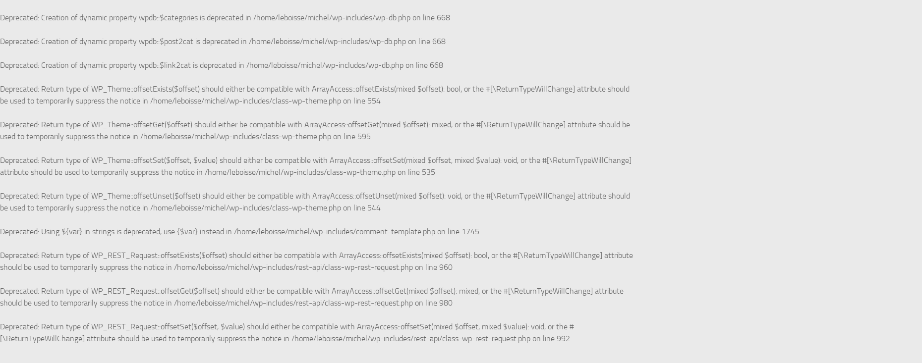

--- FILE ---
content_type: text/html; charset=UTF-8
request_url: http://michel.leboissetier.fr/2015/08/19/dreux-lattente/
body_size: 15322
content:
<br />
<b>Deprecated</b>:  Creation of dynamic property wpdb::$categories is deprecated in <b>/home/leboisse/michel/wp-includes/wp-db.php</b> on line <b>668</b><br />
<br />
<b>Deprecated</b>:  Creation of dynamic property wpdb::$post2cat is deprecated in <b>/home/leboisse/michel/wp-includes/wp-db.php</b> on line <b>668</b><br />
<br />
<b>Deprecated</b>:  Creation of dynamic property wpdb::$link2cat is deprecated in <b>/home/leboisse/michel/wp-includes/wp-db.php</b> on line <b>668</b><br />
<br />
<b>Deprecated</b>:  Return type of WP_Theme::offsetExists($offset) should either be compatible with ArrayAccess::offsetExists(mixed $offset): bool, or the #[\ReturnTypeWillChange] attribute should be used to temporarily suppress the notice in <b>/home/leboisse/michel/wp-includes/class-wp-theme.php</b> on line <b>554</b><br />
<br />
<b>Deprecated</b>:  Return type of WP_Theme::offsetGet($offset) should either be compatible with ArrayAccess::offsetGet(mixed $offset): mixed, or the #[\ReturnTypeWillChange] attribute should be used to temporarily suppress the notice in <b>/home/leboisse/michel/wp-includes/class-wp-theme.php</b> on line <b>595</b><br />
<br />
<b>Deprecated</b>:  Return type of WP_Theme::offsetSet($offset, $value) should either be compatible with ArrayAccess::offsetSet(mixed $offset, mixed $value): void, or the #[\ReturnTypeWillChange] attribute should be used to temporarily suppress the notice in <b>/home/leboisse/michel/wp-includes/class-wp-theme.php</b> on line <b>535</b><br />
<br />
<b>Deprecated</b>:  Return type of WP_Theme::offsetUnset($offset) should either be compatible with ArrayAccess::offsetUnset(mixed $offset): void, or the #[\ReturnTypeWillChange] attribute should be used to temporarily suppress the notice in <b>/home/leboisse/michel/wp-includes/class-wp-theme.php</b> on line <b>544</b><br />
<br />
<b>Deprecated</b>:  Using ${var} in strings is deprecated, use {$var} instead in <b>/home/leboisse/michel/wp-includes/comment-template.php</b> on line <b>1745</b><br />
<br />
<b>Deprecated</b>:  Return type of WP_REST_Request::offsetExists($offset) should either be compatible with ArrayAccess::offsetExists(mixed $offset): bool, or the #[\ReturnTypeWillChange] attribute should be used to temporarily suppress the notice in <b>/home/leboisse/michel/wp-includes/rest-api/class-wp-rest-request.php</b> on line <b>960</b><br />
<br />
<b>Deprecated</b>:  Return type of WP_REST_Request::offsetGet($offset) should either be compatible with ArrayAccess::offsetGet(mixed $offset): mixed, or the #[\ReturnTypeWillChange] attribute should be used to temporarily suppress the notice in <b>/home/leboisse/michel/wp-includes/rest-api/class-wp-rest-request.php</b> on line <b>980</b><br />
<br />
<b>Deprecated</b>:  Return type of WP_REST_Request::offsetSet($offset, $value) should either be compatible with ArrayAccess::offsetSet(mixed $offset, mixed $value): void, or the #[\ReturnTypeWillChange] attribute should be used to temporarily suppress the notice in <b>/home/leboisse/michel/wp-includes/rest-api/class-wp-rest-request.php</b> on line <b>992</b><br />
<br />
<b>Deprecated</b>:  Return type of WP_REST_Request::offsetUnset($offset) should either be compatible with ArrayAccess::offsetUnset(mixed $offset): void, or the #[\ReturnTypeWillChange] attribute should be used to temporarily suppress the notice in <b>/home/leboisse/michel/wp-includes/rest-api/class-wp-rest-request.php</b> on line <b>1003</b><br />
<br />
<b>Deprecated</b>:  Return type of WP_Block_List::current() should either be compatible with Iterator::current(): mixed, or the #[\ReturnTypeWillChange] attribute should be used to temporarily suppress the notice in <b>/home/leboisse/michel/wp-includes/class-wp-block-list.php</b> on line <b>151</b><br />
<br />
<b>Deprecated</b>:  Return type of WP_Block_List::next() should either be compatible with Iterator::next(): void, or the #[\ReturnTypeWillChange] attribute should be used to temporarily suppress the notice in <b>/home/leboisse/michel/wp-includes/class-wp-block-list.php</b> on line <b>175</b><br />
<br />
<b>Deprecated</b>:  Return type of WP_Block_List::key() should either be compatible with Iterator::key(): mixed, or the #[\ReturnTypeWillChange] attribute should be used to temporarily suppress the notice in <b>/home/leboisse/michel/wp-includes/class-wp-block-list.php</b> on line <b>164</b><br />
<br />
<b>Deprecated</b>:  Return type of WP_Block_List::valid() should either be compatible with Iterator::valid(): bool, or the #[\ReturnTypeWillChange] attribute should be used to temporarily suppress the notice in <b>/home/leboisse/michel/wp-includes/class-wp-block-list.php</b> on line <b>186</b><br />
<br />
<b>Deprecated</b>:  Return type of WP_Block_List::rewind() should either be compatible with Iterator::rewind(): void, or the #[\ReturnTypeWillChange] attribute should be used to temporarily suppress the notice in <b>/home/leboisse/michel/wp-includes/class-wp-block-list.php</b> on line <b>138</b><br />
<br />
<b>Deprecated</b>:  Return type of WP_Block_List::offsetExists($index) should either be compatible with ArrayAccess::offsetExists(mixed $offset): bool, or the #[\ReturnTypeWillChange] attribute should be used to temporarily suppress the notice in <b>/home/leboisse/michel/wp-includes/class-wp-block-list.php</b> on line <b>75</b><br />
<br />
<b>Deprecated</b>:  Return type of WP_Block_List::offsetGet($index) should either be compatible with ArrayAccess::offsetGet(mixed $offset): mixed, or the #[\ReturnTypeWillChange] attribute should be used to temporarily suppress the notice in <b>/home/leboisse/michel/wp-includes/class-wp-block-list.php</b> on line <b>89</b><br />
<br />
<b>Deprecated</b>:  Return type of WP_Block_List::offsetSet($index, $value) should either be compatible with ArrayAccess::offsetSet(mixed $offset, mixed $value): void, or the #[\ReturnTypeWillChange] attribute should be used to temporarily suppress the notice in <b>/home/leboisse/michel/wp-includes/class-wp-block-list.php</b> on line <b>110</b><br />
<br />
<b>Deprecated</b>:  Return type of WP_Block_List::offsetUnset($index) should either be compatible with ArrayAccess::offsetUnset(mixed $offset): void, or the #[\ReturnTypeWillChange] attribute should be used to temporarily suppress the notice in <b>/home/leboisse/michel/wp-includes/class-wp-block-list.php</b> on line <b>127</b><br />
<br />
<b>Deprecated</b>:  Return type of WP_Block_List::count() should either be compatible with Countable::count(): int, or the #[\ReturnTypeWillChange] attribute should be used to temporarily suppress the notice in <b>/home/leboisse/michel/wp-includes/class-wp-block-list.php</b> on line <b>199</b><br />
<br />
<b>Deprecated</b>:  Creation of dynamic property AIOSEO\Plugin\AIOSEO::$db is deprecated in <b>/home/leboisse/michel/wp-content/plugins/all-in-one-seo-pack/app/AIOSEO.php</b> on line <b>243</b><br />
<br />
<b>Deprecated</b>:  Creation of dynamic property AIOSEO\Plugin\AIOSEO::$transients is deprecated in <b>/home/leboisse/michel/wp-content/plugins/all-in-one-seo-pack/app/AIOSEO.php</b> on line <b>271</b><br />
<br />
<b>Deprecated</b>:  Using ${var} in strings is deprecated, use {$var} instead in <b>/home/leboisse/michel/wp-content/plugins/all-in-one-seo-pack/app/Common/Traits/Helpers/DateTime.php</b> on line <b>37</b><br />
<br />
<b>Deprecated</b>:  Creation of dynamic property AIOSEO\Plugin\AIOSEO::$helpers is deprecated in <b>/home/leboisse/michel/wp-content/plugins/all-in-one-seo-pack/app/AIOSEO.php</b> on line <b>272</b><br />
<br />
<b>Deprecated</b>:  Creation of dynamic property POMO_FileReader::$is_overloaded is deprecated in <b>/home/leboisse/michel/wp-includes/pomo/streams.php</b> on line <b>26</b><br />
<br />
<b>Deprecated</b>:  Creation of dynamic property POMO_FileReader::$_pos is deprecated in <b>/home/leboisse/michel/wp-includes/pomo/streams.php</b> on line <b>29</b><br />
<br />
<b>Deprecated</b>:  Creation of dynamic property POMO_FileReader::$_f is deprecated in <b>/home/leboisse/michel/wp-includes/pomo/streams.php</b> on line <b>160</b><br />
<br />
<b>Deprecated</b>:  Creation of dynamic property MO::$_gettext_select_plural_form is deprecated in <b>/home/leboisse/michel/wp-includes/pomo/translations.php</b> on line <b>293</b><br />
<br />
<b>Deprecated</b>:  Creation of dynamic property AIOSEO\Plugin\AIOSEO::$tags is deprecated in <b>/home/leboisse/michel/wp-content/plugins/all-in-one-seo-pack/app/AIOSEO.php</b> on line <b>274</b><br />
<br />
<b>Deprecated</b>:  Creation of dynamic property AIOSEO\Plugin\AIOSEO::$badBotBlocker is deprecated in <b>/home/leboisse/michel/wp-content/plugins/all-in-one-seo-pack/app/AIOSEO.php</b> on line <b>275</b><br />
<br />
<b>Deprecated</b>:  Creation of dynamic property AIOSEO\Plugin\AIOSEO::$headlineAnalyzer is deprecated in <b>/home/leboisse/michel/wp-content/plugins/all-in-one-seo-pack/app/AIOSEO.php</b> on line <b>276</b><br />
<br />
<b>Deprecated</b>:  Creation of dynamic property AIOSEO\Plugin\AIOSEO::$breadcrumbs is deprecated in <b>/home/leboisse/michel/wp-content/plugins/all-in-one-seo-pack/app/AIOSEO.php</b> on line <b>277</b><br />
<br />
<b>Deprecated</b>:  Creation of dynamic property AIOSEO\Plugin\AIOSEO::$dynamicBackup is deprecated in <b>/home/leboisse/michel/wp-content/plugins/all-in-one-seo-pack/app/AIOSEO.php</b> on line <b>278</b><br />
<br />
<b>Deprecated</b>:  Creation of dynamic property AIOSEO\Plugin\AIOSEO::$internalOptions is deprecated in <b>/home/leboisse/michel/wp-content/plugins/all-in-one-seo-pack/app/AIOSEO.php</b> on line <b>279</b><br />
<br />
<b>Deprecated</b>:  Creation of dynamic property AIOSEO\Plugin\AIOSEO::$backup is deprecated in <b>/home/leboisse/michel/wp-content/plugins/all-in-one-seo-pack/app/AIOSEO.php</b> on line <b>281</b><br />
<br />
<b>Deprecated</b>:  Creation of dynamic property AIOSEO\Plugin\AIOSEO::$access is deprecated in <b>/home/leboisse/michel/wp-content/plugins/all-in-one-seo-pack/app/AIOSEO.php</b> on line <b>282</b><br />
<br />
<b>Deprecated</b>:  Using ${var} in strings is deprecated, use {$var} instead in <b>/home/leboisse/michel/wp-content/plugins/all-in-one-seo-pack/app/Common/Admin/Usage.php</b> on line <b>156</b><br />
<br />
<b>Deprecated</b>:  Creation of dynamic property AIOSEO\Plugin\AIOSEO::$license is deprecated in <b>/home/leboisse/michel/wp-content/plugins/all-in-one-seo-pack/app/AIOSEO.php</b> on line <b>285</b><br />
<br />
<b>Deprecated</b>:  Creation of dynamic property AIOSEO\Plugin\AIOSEO::$updates is deprecated in <b>/home/leboisse/michel/wp-content/plugins/all-in-one-seo-pack/app/AIOSEO.php</b> on line <b>287</b><br />
<br />
<b>Deprecated</b>:  Creation of dynamic property AIOSEO\Plugin\Common\Meta\Meta::$metaData is deprecated in <b>/home/leboisse/michel/wp-content/plugins/all-in-one-seo-pack/app/Common/Meta/Meta.php</b> on line <b>23</b><br />
<br />
<b>Deprecated</b>:  Creation of dynamic property AIOSEO\Plugin\Common\Meta\Title::$helpers is deprecated in <b>/home/leboisse/michel/wp-content/plugins/all-in-one-seo-pack/app/Common/Meta/Title.php</b> on line <b>21</b><br />
<br />
<b>Deprecated</b>:  Creation of dynamic property AIOSEO\Plugin\Common\Meta\Meta::$title is deprecated in <b>/home/leboisse/michel/wp-content/plugins/all-in-one-seo-pack/app/Common/Meta/Meta.php</b> on line <b>24</b><br />
<br />
<b>Deprecated</b>:  Creation of dynamic property AIOSEO\Plugin\Common\Meta\Description::$helpers is deprecated in <b>/home/leboisse/michel/wp-content/plugins/all-in-one-seo-pack/app/Common/Meta/Description.php</b> on line <b>21</b><br />
<br />
<b>Deprecated</b>:  Creation of dynamic property AIOSEO\Plugin\Common\Meta\Meta::$description is deprecated in <b>/home/leboisse/michel/wp-content/plugins/all-in-one-seo-pack/app/Common/Meta/Meta.php</b> on line <b>25</b><br />
<br />
<b>Deprecated</b>:  Creation of dynamic property AIOSEO\Plugin\Common\Meta\Meta::$keywords is deprecated in <b>/home/leboisse/michel/wp-content/plugins/all-in-one-seo-pack/app/Common/Meta/Meta.php</b> on line <b>26</b><br />
<br />
<b>Deprecated</b>:  Creation of dynamic property AIOSEO\Plugin\Common\Meta\Meta::$amp is deprecated in <b>/home/leboisse/michel/wp-content/plugins/all-in-one-seo-pack/app/Common/Meta/Meta.php</b> on line <b>27</b><br />
<br />
<b>Deprecated</b>:  Creation of dynamic property AIOSEO\Plugin\Common\Meta\Meta::$links is deprecated in <b>/home/leboisse/michel/wp-content/plugins/all-in-one-seo-pack/app/Common/Meta/Meta.php</b> on line <b>28</b><br />
<br />
<b>Deprecated</b>:  Creation of dynamic property AIOSEO\Plugin\AIOSEO::$meta is deprecated in <b>/home/leboisse/michel/wp-content/plugins/all-in-one-seo-pack/app/AIOSEO.php</b> on line <b>288</b><br />
<br />
<b>Deprecated</b>:  Creation of dynamic property AIOSEO\Plugin\Common\Social\Social::$image is deprecated in <b>/home/leboisse/michel/wp-content/plugins/all-in-one-seo-pack/app/Common/Social/Social.php</b> on line <b>24</b><br />
<br />
<b>Deprecated</b>:  Creation of dynamic property AIOSEO\Plugin\Common\Social\Social::$facebook is deprecated in <b>/home/leboisse/michel/wp-content/plugins/all-in-one-seo-pack/app/Common/Social/Social.php</b> on line <b>30</b><br />
<br />
<b>Deprecated</b>:  Creation of dynamic property AIOSEO\Plugin\Common\Social\Social::$twitter is deprecated in <b>/home/leboisse/michel/wp-content/plugins/all-in-one-seo-pack/app/Common/Social/Social.php</b> on line <b>31</b><br />
<br />
<b>Deprecated</b>:  Creation of dynamic property AIOSEO\Plugin\Common\Social\Social::$output is deprecated in <b>/home/leboisse/michel/wp-content/plugins/all-in-one-seo-pack/app/Common/Social/Social.php</b> on line <b>32</b><br />
<br />
<b>Deprecated</b>:  Creation of dynamic property AIOSEO\Plugin\Common\Social\Social::$helpers is deprecated in <b>/home/leboisse/michel/wp-content/plugins/all-in-one-seo-pack/app/Common/Social/Social.php</b> on line <b>33</b><br />
<br />
<b>Deprecated</b>:  Creation of dynamic property AIOSEO\Plugin\AIOSEO::$social is deprecated in <b>/home/leboisse/michel/wp-content/plugins/all-in-one-seo-pack/app/AIOSEO.php</b> on line <b>289</b><br />
<br />
<b>Deprecated</b>:  Creation of dynamic property AIOSEO\Plugin\AIOSEO::$robotsTxt is deprecated in <b>/home/leboisse/michel/wp-content/plugins/all-in-one-seo-pack/app/AIOSEO.php</b> on line <b>290</b><br />
<br />
<b>Deprecated</b>:  Creation of dynamic property AIOSEO\Plugin\AIOSEO::$htaccess is deprecated in <b>/home/leboisse/michel/wp-content/plugins/all-in-one-seo-pack/app/AIOSEO.php</b> on line <b>291</b><br />
<br />
<b>Deprecated</b>:  Creation of dynamic property AIOSEO\Plugin\AIOSEO::$term is deprecated in <b>/home/leboisse/michel/wp-content/plugins/all-in-one-seo-pack/app/AIOSEO.php</b> on line <b>292</b><br />
<br />
<b>Deprecated</b>:  Creation of dynamic property AIOSEO\Plugin\AIOSEO::$notices is deprecated in <b>/home/leboisse/michel/wp-content/plugins/all-in-one-seo-pack/app/AIOSEO.php</b> on line <b>293</b><br />
<br />
<b>Deprecated</b>:  Creation of dynamic property AIOSEO\Plugin\Lite\Admin\Admin::$setupWizard is deprecated in <b>/home/leboisse/michel/wp-content/plugins/all-in-one-seo-pack/app/Common/Admin/Admin.php</b> on line <b>132</b><br />
<br />
<b>Deprecated</b>:  Creation of dynamic property AIOSEO\Plugin\Lite\Admin\Connect::$installer is deprecated in <b>/home/leboisse/michel/wp-content/plugins/all-in-one-seo-pack/app/Lite/Admin/Connect.php</b> on line <b>29</b><br />
<br />
<b>Deprecated</b>:  Creation of dynamic property AIOSEO\Plugin\Lite\Admin\Admin::$connect is deprecated in <b>/home/leboisse/michel/wp-content/plugins/all-in-one-seo-pack/app/Lite/Admin/Admin.php</b> on line <b>27</b><br />
<br />
<b>Deprecated</b>:  Creation of dynamic property AIOSEO\Plugin\AIOSEO::$admin is deprecated in <b>/home/leboisse/michel/wp-content/plugins/all-in-one-seo-pack/app/AIOSEO.php</b> on line <b>294</b><br />
<br />
<b>Deprecated</b>:  Creation of dynamic property AIOSEO\Plugin\AIOSEO::$conflictingPlugins is deprecated in <b>/home/leboisse/michel/wp-content/plugins/all-in-one-seo-pack/app/AIOSEO.php</b> on line <b>295</b><br />
<br />
<b>Deprecated</b>:  Using ${var} in strings is deprecated, use {$var} instead in <b>/home/leboisse/michel/wp-content/plugins/all-in-one-seo-pack/app/Common/Migration/Meta.php</b> on line <b>436</b><br />
<br />
<b>Deprecated</b>:  Using ${var} in strings is deprecated, use {$var} instead in <b>/home/leboisse/michel/wp-content/plugins/all-in-one-seo-pack/app/Common/Migration/Meta.php</b> on line <b>436</b><br />
<br />
<b>Deprecated</b>:  Creation of dynamic property AIOSEO\Plugin\Common\Migration\Migration::$meta is deprecated in <b>/home/leboisse/michel/wp-content/plugins/all-in-one-seo-pack/app/Common/Migration/Migration.php</b> on line <b>30</b><br />
<br />
<b>Deprecated</b>:  Creation of dynamic property AIOSEO\Plugin\Common\Migration\Migration::$helpers is deprecated in <b>/home/leboisse/michel/wp-content/plugins/all-in-one-seo-pack/app/Common/Migration/Migration.php</b> on line <b>31</b><br />
<br />
<b>Deprecated</b>:  Creation of dynamic property AIOSEO\Plugin\AIOSEO::$migration is deprecated in <b>/home/leboisse/michel/wp-content/plugins/all-in-one-seo-pack/app/AIOSEO.php</b> on line <b>296</b><br />
<br />
<b>Deprecated</b>:  Creation of dynamic property AIOSEO\Plugin\Common\ImportExport\YoastSeo\YoastSeo::$helpers is deprecated in <b>/home/leboisse/michel/wp-content/plugins/all-in-one-seo-pack/app/Common/ImportExport/YoastSeo/YoastSeo.php</b> on line <b>51</b><br />
<br />
<b>Deprecated</b>:  Creation of dynamic property AIOSEO\Plugin\Common\ImportExport\YoastSeo\YoastSeo::$postMeta is deprecated in <b>/home/leboisse/michel/wp-content/plugins/all-in-one-seo-pack/app/Common/ImportExport/YoastSeo/YoastSeo.php</b> on line <b>52</b><br />
<br />
<b>Deprecated</b>:  Creation of dynamic property AIOSEO\Plugin\Common\ImportExport\ImportExport::$yoastSeo is deprecated in <b>/home/leboisse/michel/wp-content/plugins/all-in-one-seo-pack/app/Common/ImportExport/ImportExport.php</b> on line <b>32</b><br />
<br />
<b>Deprecated</b>:  Creation of dynamic property AIOSEO\Plugin\Common\ImportExport\RankMath\RankMath::$helpers is deprecated in <b>/home/leboisse/michel/wp-content/plugins/all-in-one-seo-pack/app/Common/ImportExport/RankMath/RankMath.php</b> on line <b>45</b><br />
<br />
<b>Deprecated</b>:  Creation of dynamic property AIOSEO\Plugin\Common\ImportExport\RankMath\RankMath::$postMeta is deprecated in <b>/home/leboisse/michel/wp-content/plugins/all-in-one-seo-pack/app/Common/ImportExport/RankMath/RankMath.php</b> on line <b>46</b><br />
<br />
<b>Deprecated</b>:  Creation of dynamic property AIOSEO\Plugin\Common\ImportExport\ImportExport::$rankMath is deprecated in <b>/home/leboisse/michel/wp-content/plugins/all-in-one-seo-pack/app/Common/ImportExport/ImportExport.php</b> on line <b>33</b><br />
<br />
<b>Deprecated</b>:  Creation of dynamic property AIOSEO\Plugin\AIOSEO::$importExport is deprecated in <b>/home/leboisse/michel/wp-content/plugins/all-in-one-seo-pack/app/AIOSEO.php</b> on line <b>297</b><br />
<br />
<b>Deprecated</b>:  Creation of dynamic property AIOSEO\Plugin\Common\Sitemap\Sitemap::$content is deprecated in <b>/home/leboisse/michel/wp-content/plugins/all-in-one-seo-pack/app/Common/Sitemap/Sitemap.php</b> on line <b>32</b><br />
<br />
<b>Deprecated</b>:  Creation of dynamic property AIOSEO\Plugin\Common\Sitemap\Sitemap::$root is deprecated in <b>/home/leboisse/michel/wp-content/plugins/all-in-one-seo-pack/app/Common/Sitemap/Sitemap.php</b> on line <b>33</b><br />
<br />
<b>Deprecated</b>:  Creation of dynamic property AIOSEO\Plugin\Common\Sitemap\Sitemap::$query is deprecated in <b>/home/leboisse/michel/wp-content/plugins/all-in-one-seo-pack/app/Common/Sitemap/Sitemap.php</b> on line <b>34</b><br />
<br />
<b>Deprecated</b>:  Creation of dynamic property AIOSEO\Plugin\Common\Sitemap\Sitemap::$file is deprecated in <b>/home/leboisse/michel/wp-content/plugins/all-in-one-seo-pack/app/Common/Sitemap/Sitemap.php</b> on line <b>35</b><br />
<br />
<b>Deprecated</b>:  Creation of dynamic property AIOSEO\Plugin\Common\Sitemap\Sitemap::$image is deprecated in <b>/home/leboisse/michel/wp-content/plugins/all-in-one-seo-pack/app/Common/Sitemap/Sitemap.php</b> on line <b>36</b><br />
<br />
<b>Deprecated</b>:  Creation of dynamic property AIOSEO\Plugin\Common\Sitemap\Sitemap::$ping is deprecated in <b>/home/leboisse/michel/wp-content/plugins/all-in-one-seo-pack/app/Common/Sitemap/Sitemap.php</b> on line <b>37</b><br />
<br />
<b>Deprecated</b>:  Creation of dynamic property AIOSEO\Plugin\Common\Sitemap\Sitemap::$priority is deprecated in <b>/home/leboisse/michel/wp-content/plugins/all-in-one-seo-pack/app/Common/Sitemap/Sitemap.php</b> on line <b>38</b><br />
<br />
<b>Deprecated</b>:  Creation of dynamic property AIOSEO\Plugin\Common\Sitemap\Sitemap::$output is deprecated in <b>/home/leboisse/michel/wp-content/plugins/all-in-one-seo-pack/app/Common/Sitemap/Sitemap.php</b> on line <b>39</b><br />
<br />
<b>Deprecated</b>:  Creation of dynamic property AIOSEO\Plugin\Common\Sitemap\Sitemap::$helpers is deprecated in <b>/home/leboisse/michel/wp-content/plugins/all-in-one-seo-pack/app/Common/Sitemap/Sitemap.php</b> on line <b>40</b><br />
<br />
<b>Deprecated</b>:  Creation of dynamic property AIOSEO\Plugin\AIOSEO::$sitemap is deprecated in <b>/home/leboisse/michel/wp-content/plugins/all-in-one-seo-pack/app/AIOSEO.php</b> on line <b>298</b><br />
<br />
<b>Deprecated</b>:  Creation of dynamic property AIOSEO\Plugin\AIOSEO::$htmlSitemap is deprecated in <b>/home/leboisse/michel/wp-content/plugins/all-in-one-seo-pack/app/AIOSEO.php</b> on line <b>299</b><br />
<br />
<b>Deprecated</b>:  Creation of dynamic property AIOSEO\Plugin\AIOSEO::$rss is deprecated in <b>/home/leboisse/michel/wp-content/plugins/all-in-one-seo-pack/app/AIOSEO.php</b> on line <b>303</b><br />
<br />
<b>Deprecated</b>:  Creation of dynamic property AIOSEO\Plugin\Common\Main\Main::$media is deprecated in <b>/home/leboisse/michel/wp-content/plugins/all-in-one-seo-pack/app/Common/Main/Main.php</b> on line <b>23</b><br />
<br />
<b>Deprecated</b>:  Creation of dynamic property AIOSEO\Plugin\AIOSEO::$main is deprecated in <b>/home/leboisse/michel/wp-content/plugins/all-in-one-seo-pack/app/AIOSEO.php</b> on line <b>304</b><br />
<br />
<b>Deprecated</b>:  Creation of dynamic property AIOSEO\Plugin\AIOSEO::$schema is deprecated in <b>/home/leboisse/michel/wp-content/plugins/all-in-one-seo-pack/app/AIOSEO.php</b> on line <b>305</b><br />
<br />
<b>Deprecated</b>:  Creation of dynamic property AIOSEO\Plugin\Common\Main\Head::$analytics is deprecated in <b>/home/leboisse/michel/wp-content/plugins/all-in-one-seo-pack/app/Common/Main/Head.php</b> on line <b>36</b><br />
<br />
<b>Deprecated</b>:  Creation of dynamic property AIOSEO\Plugin\Common\Main\Head::$links is deprecated in <b>/home/leboisse/michel/wp-content/plugins/all-in-one-seo-pack/app/Common/Main/Head.php</b> on line <b>37</b><br />
<br />
<b>Deprecated</b>:  Creation of dynamic property AIOSEO\Plugin\Common\Main\Head::$robots is deprecated in <b>/home/leboisse/michel/wp-content/plugins/all-in-one-seo-pack/app/Common/Main/Head.php</b> on line <b>38</b><br />
<br />
<b>Deprecated</b>:  Creation of dynamic property AIOSEO\Plugin\Common\Main\Head::$keywords is deprecated in <b>/home/leboisse/michel/wp-content/plugins/all-in-one-seo-pack/app/Common/Main/Head.php</b> on line <b>39</b><br />
<br />
<b>Deprecated</b>:  Creation of dynamic property AIOSEO\Plugin\Common\Main\Head::$verification is deprecated in <b>/home/leboisse/michel/wp-content/plugins/all-in-one-seo-pack/app/Common/Main/Head.php</b> on line <b>40</b><br />
<br />
<b>Deprecated</b>:  Creation of dynamic property AIOSEO\Plugin\Common\Main\Head::$views is deprecated in <b>/home/leboisse/michel/wp-content/plugins/all-in-one-seo-pack/app/Common/Main/Head.php</b> on line <b>41</b><br />
<br />
<b>Deprecated</b>:  Creation of dynamic property AIOSEO\Plugin\AIOSEO::$head is deprecated in <b>/home/leboisse/michel/wp-content/plugins/all-in-one-seo-pack/app/AIOSEO.php</b> on line <b>306</b><br />
<br />
<b>Deprecated</b>:  Creation of dynamic property AIOSEO\Plugin\AIOSEO::$activate is deprecated in <b>/home/leboisse/michel/wp-content/plugins/all-in-one-seo-pack/app/AIOSEO.php</b> on line <b>307</b><br />
<br />
<b>Deprecated</b>:  Creation of dynamic property AIOSEO\Plugin\AIOSEO::$dashboard is deprecated in <b>/home/leboisse/michel/wp-content/plugins/all-in-one-seo-pack/app/AIOSEO.php</b> on line <b>309</b><br />
<br />
<b>Deprecated</b>:  Creation of dynamic property AIOSEO\Plugin\AIOSEO::$api is deprecated in <b>/home/leboisse/michel/wp-content/plugins/all-in-one-seo-pack/app/AIOSEO.php</b> on line <b>310</b><br />
<br />
<b>Deprecated</b>:  Creation of dynamic property AIOSEO\Plugin\AIOSEO::$postSettings is deprecated in <b>/home/leboisse/michel/wp-content/plugins/all-in-one-seo-pack/app/AIOSEO.php</b> on line <b>311</b><br />
<br />
<b>Deprecated</b>:  Creation of dynamic property AIOSEO\Plugin\AIOSEO::$filter is deprecated in <b>/home/leboisse/michel/wp-content/plugins/all-in-one-seo-pack/app/AIOSEO.php</b> on line <b>312</b><br />
<br />
<b>Deprecated</b>:  Creation of dynamic property AIOSEO\Plugin\AIOSEO::$help is deprecated in <b>/home/leboisse/michel/wp-content/plugins/all-in-one-seo-pack/app/AIOSEO.php</b> on line <b>313</b><br />
<br />
<b>Deprecated</b>:  Return type of WPCF7_FormTag::offsetExists($offset) should either be compatible with ArrayAccess::offsetExists(mixed $offset): bool, or the #[\ReturnTypeWillChange] attribute should be used to temporarily suppress the notice in <b>/home/leboisse/michel/wp-content/plugins/contact-form-7/includes/form-tag.php</b> on line <b>395</b><br />
<br />
<b>Deprecated</b>:  Return type of WPCF7_FormTag::offsetGet($offset) should either be compatible with ArrayAccess::offsetGet(mixed $offset): mixed, or the #[\ReturnTypeWillChange] attribute should be used to temporarily suppress the notice in <b>/home/leboisse/michel/wp-content/plugins/contact-form-7/includes/form-tag.php</b> on line <b>387</b><br />
<br />
<b>Deprecated</b>:  Return type of WPCF7_FormTag::offsetSet($offset, $value) should either be compatible with ArrayAccess::offsetSet(mixed $offset, mixed $value): void, or the #[\ReturnTypeWillChange] attribute should be used to temporarily suppress the notice in <b>/home/leboisse/michel/wp-content/plugins/contact-form-7/includes/form-tag.php</b> on line <b>381</b><br />
<br />
<b>Deprecated</b>:  Return type of WPCF7_FormTag::offsetUnset($offset) should either be compatible with ArrayAccess::offsetUnset(mixed $offset): void, or the #[\ReturnTypeWillChange] attribute should be used to temporarily suppress the notice in <b>/home/leboisse/michel/wp-content/plugins/contact-form-7/includes/form-tag.php</b> on line <b>399</b><br />
<br />
<b>Deprecated</b>:  Using ${var} in strings is deprecated, use {$var} instead in <b>/home/leboisse/michel/wp-content/plugins/contact-form-7/includes/mail.php</b> on line <b>221</b><br />
<br />
<b>Deprecated</b>:  Return type of WPCF7_Validation::offsetExists($offset) should either be compatible with ArrayAccess::offsetExists(mixed $offset): bool, or the #[\ReturnTypeWillChange] attribute should be used to temporarily suppress the notice in <b>/home/leboisse/michel/wp-content/plugins/contact-form-7/includes/validation.php</b> on line <b>78</b><br />
<br />
<b>Deprecated</b>:  Return type of WPCF7_Validation::offsetGet($offset) should either be compatible with ArrayAccess::offsetGet(mixed $offset): mixed, or the #[\ReturnTypeWillChange] attribute should be used to temporarily suppress the notice in <b>/home/leboisse/michel/wp-content/plugins/contact-form-7/includes/validation.php</b> on line <b>72</b><br />
<br />
<b>Deprecated</b>:  Return type of WPCF7_Validation::offsetSet($offset, $value) should either be compatible with ArrayAccess::offsetSet(mixed $offset, mixed $value): void, or the #[\ReturnTypeWillChange] attribute should be used to temporarily suppress the notice in <b>/home/leboisse/michel/wp-content/plugins/contact-form-7/includes/validation.php</b> on line <b>59</b><br />
<br />
<b>Deprecated</b>:  Return type of WPCF7_Validation::offsetUnset($offset) should either be compatible with ArrayAccess::offsetUnset(mixed $offset): void, or the #[\ReturnTypeWillChange] attribute should be used to temporarily suppress the notice in <b>/home/leboisse/michel/wp-content/plugins/contact-form-7/includes/validation.php</b> on line <b>82</b><br />
<br />
<b>Deprecated</b>:  Using ${var} in strings is deprecated, use {$var} instead in <b>/home/leboisse/michel/wp-content/plugins/responsive-lightbox/includes/class-galleries.php</b> on line <b>4114</b><br />
<br />
<b>Deprecated</b>:  Using ${var} in strings is deprecated, use {$var} instead in <b>/home/leboisse/michel/wp-content/plugins/responsive-lightbox/includes/class-galleries.php</b> on line <b>4114</b><br />
<br />
<b>Deprecated</b>:  Creation of dynamic property Responsive_Lightbox::$frontend is deprecated in <b>/home/leboisse/michel/wp-content/plugins/responsive-lightbox/includes/class-frontend.php</b> on line <b>19</b><br />
<br />
<b>Deprecated</b>:  Creation of dynamic property Responsive_Lightbox::$settings is deprecated in <b>/home/leboisse/michel/wp-content/plugins/responsive-lightbox/includes/class-settings.php</b> on line <b>22</b><br />
<br />
<b>Deprecated</b>:  Creation of dynamic property POMO_FileReader::$is_overloaded is deprecated in <b>/home/leboisse/michel/wp-includes/pomo/streams.php</b> on line <b>26</b><br />
<br />
<b>Deprecated</b>:  Creation of dynamic property POMO_FileReader::$_pos is deprecated in <b>/home/leboisse/michel/wp-includes/pomo/streams.php</b> on line <b>29</b><br />
<br />
<b>Deprecated</b>:  Creation of dynamic property POMO_FileReader::$_f is deprecated in <b>/home/leboisse/michel/wp-includes/pomo/streams.php</b> on line <b>160</b><br />
<br />
<b>Deprecated</b>:  Creation of dynamic property MO::$_gettext_select_plural_form is deprecated in <b>/home/leboisse/michel/wp-includes/pomo/translations.php</b> on line <b>293</b><br />
<br />
<b>Deprecated</b>:  Optional parameter $new_numInSet declared before required parameter $new_value is implicitly treated as a required parameter in <b>/home/leboisse/michel/wp-content/plugins/simple-fields/functions.php</b> on line <b>1413</b><br />
<br />
<b>Deprecated</b>:  Optional parameter $new_post_connector declared before required parameter $new_value is implicitly treated as a required parameter in <b>/home/leboisse/michel/wp-content/plugins/simple-fields/functions.php</b> on line <b>1413</b><br />
<br />
<b>Deprecated</b>:  Creation of dynamic property POMO_FileReader::$is_overloaded is deprecated in <b>/home/leboisse/michel/wp-includes/pomo/streams.php</b> on line <b>26</b><br />
<br />
<b>Deprecated</b>:  Creation of dynamic property POMO_FileReader::$_pos is deprecated in <b>/home/leboisse/michel/wp-includes/pomo/streams.php</b> on line <b>29</b><br />
<br />
<b>Deprecated</b>:  Creation of dynamic property POMO_FileReader::$_f is deprecated in <b>/home/leboisse/michel/wp-includes/pomo/streams.php</b> on line <b>160</b><br />
<br />
<b>Deprecated</b>:  Creation of dynamic property MO::$_gettext_select_plural_form is deprecated in <b>/home/leboisse/michel/wp-includes/pomo/translations.php</b> on line <b>293</b><br />
<br />
<b>Deprecated</b>:  ltrim(): Passing null to parameter #1 ($string) of type string is deprecated in <b>/home/leboisse/michel/wp-includes/wp-db.php</b> on line <b>3030</b><br />
<br />
<b>Deprecated</b>:  Creation of dynamic property POMO_FileReader::$is_overloaded is deprecated in <b>/home/leboisse/michel/wp-includes/pomo/streams.php</b> on line <b>26</b><br />
<br />
<b>Deprecated</b>:  Creation of dynamic property POMO_FileReader::$_pos is deprecated in <b>/home/leboisse/michel/wp-includes/pomo/streams.php</b> on line <b>29</b><br />
<br />
<b>Deprecated</b>:  Creation of dynamic property POMO_FileReader::$_f is deprecated in <b>/home/leboisse/michel/wp-includes/pomo/streams.php</b> on line <b>160</b><br />
<br />
<b>Deprecated</b>:  Creation of dynamic property MO::$_gettext_select_plural_form is deprecated in <b>/home/leboisse/michel/wp-includes/pomo/translations.php</b> on line <b>293</b><br />
<br />
<b>Deprecated</b>:  Creation of dynamic property Responsive_Lightbox::$multilang is deprecated in <b>/home/leboisse/michel/wp-content/plugins/responsive-lightbox/includes/class-multilang.php</b> on line <b>26</b><br />
<br />
<b>Deprecated</b>:  Creation of dynamic property POMO_FileReader::$is_overloaded is deprecated in <b>/home/leboisse/michel/wp-includes/pomo/streams.php</b> on line <b>26</b><br />
<br />
<b>Deprecated</b>:  Creation of dynamic property POMO_FileReader::$_pos is deprecated in <b>/home/leboisse/michel/wp-includes/pomo/streams.php</b> on line <b>29</b><br />
<br />
<b>Deprecated</b>:  Creation of dynamic property POMO_FileReader::$_f is deprecated in <b>/home/leboisse/michel/wp-includes/pomo/streams.php</b> on line <b>160</b><br />
<br />
<b>Deprecated</b>:  Creation of dynamic property MO::$_gettext_select_plural_form is deprecated in <b>/home/leboisse/michel/wp-includes/pomo/translations.php</b> on line <b>293</b><br />
<br />
<b>Deprecated</b>:  Creation of dynamic property POMO_FileReader::$is_overloaded is deprecated in <b>/home/leboisse/michel/wp-includes/pomo/streams.php</b> on line <b>26</b><br />
<br />
<b>Deprecated</b>:  Creation of dynamic property POMO_FileReader::$_pos is deprecated in <b>/home/leboisse/michel/wp-includes/pomo/streams.php</b> on line <b>29</b><br />
<br />
<b>Deprecated</b>:  Creation of dynamic property POMO_FileReader::$_f is deprecated in <b>/home/leboisse/michel/wp-includes/pomo/streams.php</b> on line <b>160</b><br />
<br />
<b>Deprecated</b>:  Creation of dynamic property MO::$_gettext_select_plural_form is deprecated in <b>/home/leboisse/michel/wp-includes/pomo/translations.php</b> on line <b>293</b><br />
<br />
<b>Deprecated</b>:  Creation of dynamic property Responsive_Lightbox_Settings::$image_titles is deprecated in <b>/home/leboisse/michel/wp-content/plugins/responsive-lightbox/includes/class-settings.php</b> on line <b>149</b><br />
<br />
<b>Deprecated</b>:  Creation of dynamic property POMO_FileReader::$is_overloaded is deprecated in <b>/home/leboisse/michel/wp-includes/pomo/streams.php</b> on line <b>26</b><br />
<br />
<b>Deprecated</b>:  Creation of dynamic property POMO_FileReader::$_pos is deprecated in <b>/home/leboisse/michel/wp-includes/pomo/streams.php</b> on line <b>29</b><br />
<br />
<b>Deprecated</b>:  Creation of dynamic property POMO_FileReader::$_f is deprecated in <b>/home/leboisse/michel/wp-includes/pomo/streams.php</b> on line <b>160</b><br />
<br />
<b>Deprecated</b>:  Creation of dynamic property MO::$_gettext_select_plural_form is deprecated in <b>/home/leboisse/michel/wp-includes/pomo/translations.php</b> on line <b>293</b><br />
<br />
<b>Deprecated</b>:  Creation of dynamic property Responsive_Lightbox::$remote_library is deprecated in <b>/home/leboisse/michel/wp-content/plugins/responsive-lightbox/responsive-lightbox.php</b> on line <b>1032</b><br />
<br />
<b>Deprecated</b>:  Creation of dynamic property WP_Term::$cat_ID is deprecated in <b>/home/leboisse/michel/wp-includes/category.php</b> on line <b>378</b><br />
<br />
<b>Deprecated</b>:  Creation of dynamic property WP_Term::$category_count is deprecated in <b>/home/leboisse/michel/wp-includes/category.php</b> on line <b>379</b><br />
<br />
<b>Deprecated</b>:  Creation of dynamic property WP_Term::$category_description is deprecated in <b>/home/leboisse/michel/wp-includes/category.php</b> on line <b>380</b><br />
<br />
<b>Deprecated</b>:  Creation of dynamic property WP_Term::$cat_name is deprecated in <b>/home/leboisse/michel/wp-includes/category.php</b> on line <b>381</b><br />
<br />
<b>Deprecated</b>:  Creation of dynamic property WP_Term::$category_nicename is deprecated in <b>/home/leboisse/michel/wp-includes/category.php</b> on line <b>382</b><br />
<br />
<b>Deprecated</b>:  Creation of dynamic property WP_Term::$category_parent is deprecated in <b>/home/leboisse/michel/wp-includes/category.php</b> on line <b>383</b><br />
<br />
<b>Deprecated</b>:  Creation of dynamic property WP_Term::$cat_ID is deprecated in <b>/home/leboisse/michel/wp-includes/category.php</b> on line <b>378</b><br />
<br />
<b>Deprecated</b>:  Creation of dynamic property WP_Term::$category_count is deprecated in <b>/home/leboisse/michel/wp-includes/category.php</b> on line <b>379</b><br />
<br />
<b>Deprecated</b>:  Creation of dynamic property WP_Term::$category_description is deprecated in <b>/home/leboisse/michel/wp-includes/category.php</b> on line <b>380</b><br />
<br />
<b>Deprecated</b>:  Creation of dynamic property WP_Term::$cat_name is deprecated in <b>/home/leboisse/michel/wp-includes/category.php</b> on line <b>381</b><br />
<br />
<b>Deprecated</b>:  Creation of dynamic property WP_Term::$category_nicename is deprecated in <b>/home/leboisse/michel/wp-includes/category.php</b> on line <b>382</b><br />
<br />
<b>Deprecated</b>:  Creation of dynamic property WP_Term::$category_parent is deprecated in <b>/home/leboisse/michel/wp-includes/category.php</b> on line <b>383</b><br />
<br />
<b>Deprecated</b>:  Creation of dynamic property WP_Term::$cat_ID is deprecated in <b>/home/leboisse/michel/wp-includes/category.php</b> on line <b>378</b><br />
<br />
<b>Deprecated</b>:  Creation of dynamic property WP_Term::$category_count is deprecated in <b>/home/leboisse/michel/wp-includes/category.php</b> on line <b>379</b><br />
<br />
<b>Deprecated</b>:  Creation of dynamic property WP_Term::$category_description is deprecated in <b>/home/leboisse/michel/wp-includes/category.php</b> on line <b>380</b><br />
<br />
<b>Deprecated</b>:  Creation of dynamic property WP_Term::$cat_name is deprecated in <b>/home/leboisse/michel/wp-includes/category.php</b> on line <b>381</b><br />
<br />
<b>Deprecated</b>:  Creation of dynamic property WP_Term::$category_nicename is deprecated in <b>/home/leboisse/michel/wp-includes/category.php</b> on line <b>382</b><br />
<br />
<b>Deprecated</b>:  Creation of dynamic property WP_Term::$category_parent is deprecated in <b>/home/leboisse/michel/wp-includes/category.php</b> on line <b>383</b><br />
<br />
<b>Deprecated</b>:  Creation of dynamic property WP_Term::$cat_ID is deprecated in <b>/home/leboisse/michel/wp-includes/category.php</b> on line <b>378</b><br />
<br />
<b>Deprecated</b>:  Creation of dynamic property WP_Term::$category_count is deprecated in <b>/home/leboisse/michel/wp-includes/category.php</b> on line <b>379</b><br />
<br />
<b>Deprecated</b>:  Creation of dynamic property WP_Term::$category_description is deprecated in <b>/home/leboisse/michel/wp-includes/category.php</b> on line <b>380</b><br />
<br />
<b>Deprecated</b>:  Creation of dynamic property WP_Term::$cat_name is deprecated in <b>/home/leboisse/michel/wp-includes/category.php</b> on line <b>381</b><br />
<br />
<b>Deprecated</b>:  Creation of dynamic property WP_Term::$category_nicename is deprecated in <b>/home/leboisse/michel/wp-includes/category.php</b> on line <b>382</b><br />
<br />
<b>Deprecated</b>:  Creation of dynamic property WP_Term::$category_parent is deprecated in <b>/home/leboisse/michel/wp-includes/category.php</b> on line <b>383</b><br />
<br />
<b>Deprecated</b>:  Creation of dynamic property WP_Term::$cat_ID is deprecated in <b>/home/leboisse/michel/wp-includes/category.php</b> on line <b>378</b><br />
<br />
<b>Deprecated</b>:  Creation of dynamic property WP_Term::$category_count is deprecated in <b>/home/leboisse/michel/wp-includes/category.php</b> on line <b>379</b><br />
<br />
<b>Deprecated</b>:  Creation of dynamic property WP_Term::$category_description is deprecated in <b>/home/leboisse/michel/wp-includes/category.php</b> on line <b>380</b><br />
<br />
<b>Deprecated</b>:  Creation of dynamic property WP_Term::$cat_name is deprecated in <b>/home/leboisse/michel/wp-includes/category.php</b> on line <b>381</b><br />
<br />
<b>Deprecated</b>:  Creation of dynamic property WP_Term::$category_nicename is deprecated in <b>/home/leboisse/michel/wp-includes/category.php</b> on line <b>382</b><br />
<br />
<b>Deprecated</b>:  Creation of dynamic property WP_Term::$category_parent is deprecated in <b>/home/leboisse/michel/wp-includes/category.php</b> on line <b>383</b><br />
<br />
<b>Deprecated</b>:  Creation of dynamic property WP_Term::$cat_ID is deprecated in <b>/home/leboisse/michel/wp-includes/category.php</b> on line <b>378</b><br />
<br />
<b>Deprecated</b>:  Creation of dynamic property WP_Term::$category_count is deprecated in <b>/home/leboisse/michel/wp-includes/category.php</b> on line <b>379</b><br />
<br />
<b>Deprecated</b>:  Creation of dynamic property WP_Term::$category_description is deprecated in <b>/home/leboisse/michel/wp-includes/category.php</b> on line <b>380</b><br />
<br />
<b>Deprecated</b>:  Creation of dynamic property WP_Term::$cat_name is deprecated in <b>/home/leboisse/michel/wp-includes/category.php</b> on line <b>381</b><br />
<br />
<b>Deprecated</b>:  Creation of dynamic property WP_Term::$category_nicename is deprecated in <b>/home/leboisse/michel/wp-includes/category.php</b> on line <b>382</b><br />
<br />
<b>Deprecated</b>:  Creation of dynamic property WP_Term::$category_parent is deprecated in <b>/home/leboisse/michel/wp-includes/category.php</b> on line <b>383</b><br />
<br />
<b>Deprecated</b>:  Creation of dynamic property AIOSEO\Plugin\Common\Breadcrumbs\Widget::$defaults is deprecated in <b>/home/leboisse/michel/wp-content/plugins/all-in-one-seo-pack/app/Common/Breadcrumbs/Widget.php</b> on line <b>22</b><br />
<br />
<b>Deprecated</b>:  Creation of dynamic property AIOSEO\Plugin\Common\Sitemap\Html\Widget::$defaults is deprecated in <b>/home/leboisse/michel/wp-content/plugins/all-in-one-seo-pack/app/Common/Sitemap/Html/Widget.php</b> on line <b>22</b><br />
<br />
<b>Deprecated</b>:  Creation of dynamic property POMO_FileReader::$is_overloaded is deprecated in <b>/home/leboisse/michel/wp-includes/pomo/streams.php</b> on line <b>26</b><br />
<br />
<b>Deprecated</b>:  Creation of dynamic property POMO_FileReader::$_pos is deprecated in <b>/home/leboisse/michel/wp-includes/pomo/streams.php</b> on line <b>29</b><br />
<br />
<b>Deprecated</b>:  Creation of dynamic property POMO_FileReader::$_f is deprecated in <b>/home/leboisse/michel/wp-includes/pomo/streams.php</b> on line <b>160</b><br />
<br />
<b>Deprecated</b>:  Creation of dynamic property MO::$_gettext_select_plural_form is deprecated in <b>/home/leboisse/michel/wp-includes/pomo/translations.php</b> on line <b>293</b><br />
<br />
<b>Deprecated</b>:  Creation of dynamic property wpdb::$actionscheduler_actions is deprecated in <b>/home/leboisse/michel/wp-includes/wp-db.php</b> on line <b>668</b><br />
<br />
<b>Deprecated</b>:  Creation of dynamic property wpdb::$actionscheduler_claims is deprecated in <b>/home/leboisse/michel/wp-includes/wp-db.php</b> on line <b>668</b><br />
<br />
<b>Deprecated</b>:  Creation of dynamic property wpdb::$actionscheduler_groups is deprecated in <b>/home/leboisse/michel/wp-includes/wp-db.php</b> on line <b>668</b><br />
<br />
<b>Deprecated</b>:  Creation of dynamic property wpdb::$actionscheduler_logs is deprecated in <b>/home/leboisse/michel/wp-includes/wp-db.php</b> on line <b>668</b><br />
<br />
<b>Deprecated</b>:  Return type of ActionScheduler_DateTime::setTimezone($timezone) should either be compatible with DateTime::setTimezone(DateTimeZone $timezone): DateTime, or the #[\ReturnTypeWillChange] attribute should be used to temporarily suppress the notice in <b>/home/leboisse/michel/wp-content/plugins/all-in-one-seo-pack/vendor/woocommerce/action-scheduler/classes/ActionScheduler_DateTime.php</b> on line <b>60</b><br />
<br />
<b>Deprecated</b>:  Return type of ActionScheduler_DateTime::getOffset() should either be compatible with DateTime::getOffset(): int, or the #[\ReturnTypeWillChange] attribute should be used to temporarily suppress the notice in <b>/home/leboisse/michel/wp-content/plugins/all-in-one-seo-pack/vendor/woocommerce/action-scheduler/classes/ActionScheduler_DateTime.php</b> on line <b>48</b><br />
<br />
<b>Deprecated</b>:  Return type of ActionScheduler_DateTime::getTimestamp() should either be compatible with DateTime::getTimestamp(): int, or the #[\ReturnTypeWillChange] attribute should be used to temporarily suppress the notice in <b>/home/leboisse/michel/wp-content/plugins/all-in-one-seo-pack/vendor/woocommerce/action-scheduler/classes/ActionScheduler_DateTime.php</b> on line <b>27</b><br />
<br />
<b>Deprecated</b>:  Return type of AIOSEO\Plugin\Common\Models\Model::jsonSerialize() should either be compatible with JsonSerializable::jsonSerialize(): mixed, or the #[\ReturnTypeWillChange] attribute should be used to temporarily suppress the notice in <b>/home/leboisse/michel/wp-content/plugins/all-in-one-seo-pack/app/Common/Models/Model.php</b> on line <b>395</b><br />
<br />
<b>Deprecated</b>:  strlen(): Passing null to parameter #1 ($string) of type string is deprecated in <b>/home/leboisse/michel/wp-content/plugins/all-in-one-seo-pack/app/Common/Utils/Database.php</b> on line <b>462</b><br />
<br />
<b>Deprecated</b>:  Creation of dynamic property AIOSEO\Plugin\Common\Utils\Database::$join is deprecated in <b>/home/leboisse/michel/wp-content/plugins/all-in-one-seo-pack/app/Common/Utils/Database.php</b> on line <b>1250</b><br />
<br />
<b>Deprecated</b>:  Creation of dynamic property AIOSEO\Plugin\Common\Models\Notification::$slug is deprecated in <b>/home/leboisse/michel/wp-content/plugins/all-in-one-seo-pack/app/Common/Models/Model.php</b> on line <b>167</b><br />
<br />
<b>Deprecated</b>:  Creation of dynamic property AIOSEO\Plugin\Common\Models\Notification::$title is deprecated in <b>/home/leboisse/michel/wp-content/plugins/all-in-one-seo-pack/app/Common/Models/Model.php</b> on line <b>167</b><br />
<br />
<b>Deprecated</b>:  Creation of dynamic property AIOSEO\Plugin\Common\Models\Notification::$content is deprecated in <b>/home/leboisse/michel/wp-content/plugins/all-in-one-seo-pack/app/Common/Models/Model.php</b> on line <b>167</b><br />
<br />
<b>Deprecated</b>:  Creation of dynamic property AIOSEO\Plugin\Common\Models\Notification::$type is deprecated in <b>/home/leboisse/michel/wp-content/plugins/all-in-one-seo-pack/app/Common/Models/Model.php</b> on line <b>167</b><br />
<br />
<b>Deprecated</b>:  Creation of dynamic property AIOSEO\Plugin\Common\Models\Notification::$level is deprecated in <b>/home/leboisse/michel/wp-content/plugins/all-in-one-seo-pack/app/Common/Models/Model.php</b> on line <b>167</b><br />
<br />
<b>Deprecated</b>:  json_decode(): Passing null to parameter #1 ($json) of type string is deprecated in <b>/home/leboisse/michel/wp-content/plugins/all-in-one-seo-pack/app/Common/Models/Model.php</b> on line <b>170</b><br />
<br />
<b>Deprecated</b>:  Creation of dynamic property AIOSEO\Plugin\Common\Models\Notification::$notification_id is deprecated in <b>/home/leboisse/michel/wp-content/plugins/all-in-one-seo-pack/app/Common/Models/Model.php</b> on line <b>167</b><br />
<br />
<b>Deprecated</b>:  Creation of dynamic property AIOSEO\Plugin\Common\Models\Notification::$notification_name is deprecated in <b>/home/leboisse/michel/wp-content/plugins/all-in-one-seo-pack/app/Common/Models/Model.php</b> on line <b>167</b><br />
<br />
<b>Deprecated</b>:  Creation of dynamic property AIOSEO\Plugin\Common\Models\Notification::$start is deprecated in <b>/home/leboisse/michel/wp-content/plugins/all-in-one-seo-pack/app/Common/Models/Model.php</b> on line <b>167</b><br />
<br />
<b>Deprecated</b>:  Creation of dynamic property AIOSEO\Plugin\Common\Models\Notification::$end is deprecated in <b>/home/leboisse/michel/wp-content/plugins/all-in-one-seo-pack/app/Common/Models/Model.php</b> on line <b>167</b><br />
<br />
<b>Deprecated</b>:  Creation of dynamic property AIOSEO\Plugin\Common\Models\Notification::$button1_label is deprecated in <b>/home/leboisse/michel/wp-content/plugins/all-in-one-seo-pack/app/Common/Models/Model.php</b> on line <b>167</b><br />
<br />
<b>Deprecated</b>:  Creation of dynamic property AIOSEO\Plugin\Common\Models\Notification::$button1_action is deprecated in <b>/home/leboisse/michel/wp-content/plugins/all-in-one-seo-pack/app/Common/Models/Model.php</b> on line <b>167</b><br />
<br />
<b>Deprecated</b>:  Creation of dynamic property AIOSEO\Plugin\Common\Models\Notification::$button2_label is deprecated in <b>/home/leboisse/michel/wp-content/plugins/all-in-one-seo-pack/app/Common/Models/Model.php</b> on line <b>167</b><br />
<br />
<b>Deprecated</b>:  Creation of dynamic property AIOSEO\Plugin\Common\Models\Notification::$button2_action is deprecated in <b>/home/leboisse/michel/wp-content/plugins/all-in-one-seo-pack/app/Common/Models/Model.php</b> on line <b>167</b><br />
<br />
<b>Deprecated</b>:  Creation of dynamic property AIOSEO\Plugin\Common\Models\Notification::$dismissed is deprecated in <b>/home/leboisse/michel/wp-content/plugins/all-in-one-seo-pack/app/Common/Models/Model.php</b> on line <b>167</b><br />
<br />
<b>Deprecated</b>:  Creation of dynamic property AIOSEO\Plugin\Common\Models\Notification::$new is deprecated in <b>/home/leboisse/michel/wp-content/plugins/all-in-one-seo-pack/app/Common/Models/Model.php</b> on line <b>167</b><br />
<br />
<b>Deprecated</b>:  strlen(): Passing null to parameter #1 ($string) of type string is deprecated in <b>/home/leboisse/michel/wp-content/plugins/all-in-one-seo-pack/app/Common/Utils/Database.php</b> on line <b>462</b><br />
<br />
<b>Deprecated</b>:  Creation of dynamic property AIOSEO\Plugin\Common\Models\Notification::$slug is deprecated in <b>/home/leboisse/michel/wp-content/plugins/all-in-one-seo-pack/app/Common/Models/Model.php</b> on line <b>167</b><br />
<br />
<b>Deprecated</b>:  Creation of dynamic property AIOSEO\Plugin\Common\Models\Notification::$title is deprecated in <b>/home/leboisse/michel/wp-content/plugins/all-in-one-seo-pack/app/Common/Models/Model.php</b> on line <b>167</b><br />
<br />
<b>Deprecated</b>:  Creation of dynamic property AIOSEO\Plugin\Common\Models\Notification::$content is deprecated in <b>/home/leboisse/michel/wp-content/plugins/all-in-one-seo-pack/app/Common/Models/Model.php</b> on line <b>167</b><br />
<br />
<b>Deprecated</b>:  Creation of dynamic property AIOSEO\Plugin\Common\Models\Notification::$type is deprecated in <b>/home/leboisse/michel/wp-content/plugins/all-in-one-seo-pack/app/Common/Models/Model.php</b> on line <b>167</b><br />
<br />
<b>Deprecated</b>:  Creation of dynamic property AIOSEO\Plugin\Common\Models\Notification::$level is deprecated in <b>/home/leboisse/michel/wp-content/plugins/all-in-one-seo-pack/app/Common/Models/Model.php</b> on line <b>167</b><br />
<br />
<b>Deprecated</b>:  json_decode(): Passing null to parameter #1 ($json) of type string is deprecated in <b>/home/leboisse/michel/wp-content/plugins/all-in-one-seo-pack/app/Common/Models/Model.php</b> on line <b>170</b><br />
<br />
<b>Deprecated</b>:  Creation of dynamic property AIOSEO\Plugin\Common\Models\Notification::$notification_id is deprecated in <b>/home/leboisse/michel/wp-content/plugins/all-in-one-seo-pack/app/Common/Models/Model.php</b> on line <b>167</b><br />
<br />
<b>Deprecated</b>:  Creation of dynamic property AIOSEO\Plugin\Common\Models\Notification::$notification_name is deprecated in <b>/home/leboisse/michel/wp-content/plugins/all-in-one-seo-pack/app/Common/Models/Model.php</b> on line <b>167</b><br />
<br />
<b>Deprecated</b>:  Creation of dynamic property AIOSEO\Plugin\Common\Models\Notification::$start is deprecated in <b>/home/leboisse/michel/wp-content/plugins/all-in-one-seo-pack/app/Common/Models/Model.php</b> on line <b>167</b><br />
<br />
<b>Deprecated</b>:  Creation of dynamic property AIOSEO\Plugin\Common\Models\Notification::$end is deprecated in <b>/home/leboisse/michel/wp-content/plugins/all-in-one-seo-pack/app/Common/Models/Model.php</b> on line <b>167</b><br />
<br />
<b>Deprecated</b>:  Creation of dynamic property AIOSEO\Plugin\Common\Models\Notification::$button1_label is deprecated in <b>/home/leboisse/michel/wp-content/plugins/all-in-one-seo-pack/app/Common/Models/Model.php</b> on line <b>167</b><br />
<br />
<b>Deprecated</b>:  Creation of dynamic property AIOSEO\Plugin\Common\Models\Notification::$button1_action is deprecated in <b>/home/leboisse/michel/wp-content/plugins/all-in-one-seo-pack/app/Common/Models/Model.php</b> on line <b>167</b><br />
<br />
<b>Deprecated</b>:  Creation of dynamic property AIOSEO\Plugin\Common\Models\Notification::$button2_label is deprecated in <b>/home/leboisse/michel/wp-content/plugins/all-in-one-seo-pack/app/Common/Models/Model.php</b> on line <b>167</b><br />
<br />
<b>Deprecated</b>:  Creation of dynamic property AIOSEO\Plugin\Common\Models\Notification::$button2_action is deprecated in <b>/home/leboisse/michel/wp-content/plugins/all-in-one-seo-pack/app/Common/Models/Model.php</b> on line <b>167</b><br />
<br />
<b>Deprecated</b>:  Creation of dynamic property AIOSEO\Plugin\Common\Models\Notification::$dismissed is deprecated in <b>/home/leboisse/michel/wp-content/plugins/all-in-one-seo-pack/app/Common/Models/Model.php</b> on line <b>167</b><br />
<br />
<b>Deprecated</b>:  Creation of dynamic property AIOSEO\Plugin\Common\Models\Notification::$new is deprecated in <b>/home/leboisse/michel/wp-content/plugins/all-in-one-seo-pack/app/Common/Models/Model.php</b> on line <b>167</b><br />
<br />
<b>Deprecated</b>:  strlen(): Passing null to parameter #1 ($string) of type string is deprecated in <b>/home/leboisse/michel/wp-content/plugins/all-in-one-seo-pack/app/Common/Utils/Database.php</b> on line <b>462</b><br />
<br />
<b>Deprecated</b>:  Creation of dynamic property AIOSEO\Plugin\Common\Models\Notification::$slug is deprecated in <b>/home/leboisse/michel/wp-content/plugins/all-in-one-seo-pack/app/Common/Models/Model.php</b> on line <b>167</b><br />
<br />
<b>Deprecated</b>:  Creation of dynamic property AIOSEO\Plugin\Common\Models\Notification::$title is deprecated in <b>/home/leboisse/michel/wp-content/plugins/all-in-one-seo-pack/app/Common/Models/Model.php</b> on line <b>167</b><br />
<br />
<b>Deprecated</b>:  Creation of dynamic property AIOSEO\Plugin\Common\Models\Notification::$content is deprecated in <b>/home/leboisse/michel/wp-content/plugins/all-in-one-seo-pack/app/Common/Models/Model.php</b> on line <b>167</b><br />
<br />
<b>Deprecated</b>:  Creation of dynamic property AIOSEO\Plugin\Common\Models\Notification::$type is deprecated in <b>/home/leboisse/michel/wp-content/plugins/all-in-one-seo-pack/app/Common/Models/Model.php</b> on line <b>167</b><br />
<br />
<b>Deprecated</b>:  Creation of dynamic property AIOSEO\Plugin\Common\Models\Notification::$level is deprecated in <b>/home/leboisse/michel/wp-content/plugins/all-in-one-seo-pack/app/Common/Models/Model.php</b> on line <b>167</b><br />
<br />
<b>Deprecated</b>:  json_decode(): Passing null to parameter #1 ($json) of type string is deprecated in <b>/home/leboisse/michel/wp-content/plugins/all-in-one-seo-pack/app/Common/Models/Model.php</b> on line <b>170</b><br />
<br />
<b>Deprecated</b>:  Creation of dynamic property AIOSEO\Plugin\Common\Models\Notification::$notification_id is deprecated in <b>/home/leboisse/michel/wp-content/plugins/all-in-one-seo-pack/app/Common/Models/Model.php</b> on line <b>167</b><br />
<br />
<b>Deprecated</b>:  Creation of dynamic property AIOSEO\Plugin\Common\Models\Notification::$notification_name is deprecated in <b>/home/leboisse/michel/wp-content/plugins/all-in-one-seo-pack/app/Common/Models/Model.php</b> on line <b>167</b><br />
<br />
<b>Deprecated</b>:  Creation of dynamic property AIOSEO\Plugin\Common\Models\Notification::$start is deprecated in <b>/home/leboisse/michel/wp-content/plugins/all-in-one-seo-pack/app/Common/Models/Model.php</b> on line <b>167</b><br />
<br />
<b>Deprecated</b>:  Creation of dynamic property AIOSEO\Plugin\Common\Models\Notification::$end is deprecated in <b>/home/leboisse/michel/wp-content/plugins/all-in-one-seo-pack/app/Common/Models/Model.php</b> on line <b>167</b><br />
<br />
<b>Deprecated</b>:  Creation of dynamic property AIOSEO\Plugin\Common\Models\Notification::$button1_label is deprecated in <b>/home/leboisse/michel/wp-content/plugins/all-in-one-seo-pack/app/Common/Models/Model.php</b> on line <b>167</b><br />
<br />
<b>Deprecated</b>:  Creation of dynamic property AIOSEO\Plugin\Common\Models\Notification::$button1_action is deprecated in <b>/home/leboisse/michel/wp-content/plugins/all-in-one-seo-pack/app/Common/Models/Model.php</b> on line <b>167</b><br />
<br />
<b>Deprecated</b>:  Creation of dynamic property AIOSEO\Plugin\Common\Models\Notification::$button2_label is deprecated in <b>/home/leboisse/michel/wp-content/plugins/all-in-one-seo-pack/app/Common/Models/Model.php</b> on line <b>167</b><br />
<br />
<b>Deprecated</b>:  Creation of dynamic property AIOSEO\Plugin\Common\Models\Notification::$button2_action is deprecated in <b>/home/leboisse/michel/wp-content/plugins/all-in-one-seo-pack/app/Common/Models/Model.php</b> on line <b>167</b><br />
<br />
<b>Deprecated</b>:  Creation of dynamic property AIOSEO\Plugin\Common\Models\Notification::$dismissed is deprecated in <b>/home/leboisse/michel/wp-content/plugins/all-in-one-seo-pack/app/Common/Models/Model.php</b> on line <b>167</b><br />
<br />
<b>Deprecated</b>:  Creation of dynamic property AIOSEO\Plugin\Common\Models\Notification::$new is deprecated in <b>/home/leboisse/michel/wp-content/plugins/all-in-one-seo-pack/app/Common/Models/Model.php</b> on line <b>167</b><br />
<br />
<b>Deprecated</b>:  Creation of dynamic property WP_Block_Type::$skip_inner_blocks is deprecated in <b>/home/leboisse/michel/wp-includes/class-wp-block-type.php</b> on line <b>347</b><br />
<br />
<b>Deprecated</b>:  Creation of dynamic property POMO_FileReader::$is_overloaded is deprecated in <b>/home/leboisse/michel/wp-includes/pomo/streams.php</b> on line <b>26</b><br />
<br />
<b>Deprecated</b>:  Creation of dynamic property POMO_FileReader::$_pos is deprecated in <b>/home/leboisse/michel/wp-includes/pomo/streams.php</b> on line <b>29</b><br />
<br />
<b>Deprecated</b>:  Creation of dynamic property POMO_FileReader::$_f is deprecated in <b>/home/leboisse/michel/wp-includes/pomo/streams.php</b> on line <b>160</b><br />
<br />
<b>Deprecated</b>:  Creation of dynamic property MO::$_gettext_select_plural_form is deprecated in <b>/home/leboisse/michel/wp-includes/pomo/translations.php</b> on line <b>293</b><br />
<br />
<b>Deprecated</b>:  Creation of dynamic property Responsive_Lightbox::$galleries is deprecated in <b>/home/leboisse/michel/wp-content/plugins/responsive-lightbox/includes/class-galleries.php</b> on line <b>29</b><br />
<br />
<b>Deprecated</b>:  Creation of dynamic property Responsive_Lightbox::$folders is deprecated in <b>/home/leboisse/michel/wp-content/plugins/responsive-lightbox/includes/class-folders.php</b> on line <b>27</b><br />
<br />
<b>Deprecated</b>:  Creation of dynamic property AIOSEO\Plugin\AIOSEO::$settings is deprecated in <b>/home/leboisse/michel/wp-content/plugins/all-in-one-seo-pack/app/AIOSEO.php</b> on line <b>331</b><br />
<br />
<b>Deprecated</b>:  ltrim(): Passing null to parameter #1 ($string) of type string is deprecated in <b>/home/leboisse/michel/wp-includes/wp-db.php</b> on line <b>3030</b><br />
<br />
<b>Deprecated</b>:  trim(): Passing null to parameter #1 ($string) of type string is deprecated in <b>/home/leboisse/michel/wp-includes/class-wp.php</b> on line <b>173</b><br />
<br />
<b>Deprecated</b>:  Creation of dynamic property WP_Term::$object_id is deprecated in <b>/home/leboisse/michel/wp-includes/class-wp-term.php</b> on line <b>198</b><br />
<!DOCTYPE html>
<html class="no-js" lang="fr-FR">
<head>
  <meta charset="UTF-8">
  <meta name="viewport" content="width=device-width, initial-scale=1.0">
  <link rel="profile" href="https://gmpg.org/xfn/11" />
  <link rel="pingback" href="http://michel.leboissetier.fr/xmlrpc.php">

  <br />
<b>Deprecated</b>:  strlen(): Passing null to parameter #1 ($string) of type string is deprecated in <b>/home/leboisse/michel/wp-content/plugins/all-in-one-seo-pack/app/Common/Utils/Database.php</b> on line <b>462</b><br />
<br />
<b>Deprecated</b>:  Creation of dynamic property AIOSEO\Plugin\Common\Models\Post::$post_id is deprecated in <b>/home/leboisse/michel/wp-content/plugins/all-in-one-seo-pack/app/Common/Models/Model.php</b> on line <b>167</b><br />
<br />
<b>Deprecated</b>:  Creation of dynamic property AIOSEO\Plugin\Common\Models\Post::$title is deprecated in <b>/home/leboisse/michel/wp-content/plugins/all-in-one-seo-pack/app/Common/Models/Model.php</b> on line <b>167</b><br />
<br />
<b>Deprecated</b>:  Creation of dynamic property AIOSEO\Plugin\Common\Models\Post::$description is deprecated in <b>/home/leboisse/michel/wp-content/plugins/all-in-one-seo-pack/app/Common/Models/Model.php</b> on line <b>167</b><br />
<br />
<b>Deprecated</b>:  Creation of dynamic property AIOSEO\Plugin\Common\Models\Post::$keywords is deprecated in <b>/home/leboisse/michel/wp-content/plugins/all-in-one-seo-pack/app/Common/Models/Model.php</b> on line <b>167</b><br />
<br />
<b>Deprecated</b>:  Creation of dynamic property AIOSEO\Plugin\Common\Models\Post::$keyphrases is deprecated in <b>/home/leboisse/michel/wp-content/plugins/all-in-one-seo-pack/app/Common/Models/Model.php</b> on line <b>167</b><br />
<br />
<b>Deprecated</b>:  Creation of dynamic property AIOSEO\Plugin\Common\Models\Post::$page_analysis is deprecated in <b>/home/leboisse/michel/wp-content/plugins/all-in-one-seo-pack/app/Common/Models/Model.php</b> on line <b>167</b><br />
<br />
<b>Deprecated</b>:  Creation of dynamic property AIOSEO\Plugin\Common\Models\Post::$canonical_url is deprecated in <b>/home/leboisse/michel/wp-content/plugins/all-in-one-seo-pack/app/Common/Models/Model.php</b> on line <b>167</b><br />
<br />
<b>Deprecated</b>:  Creation of dynamic property AIOSEO\Plugin\Common\Models\Post::$og_title is deprecated in <b>/home/leboisse/michel/wp-content/plugins/all-in-one-seo-pack/app/Common/Models/Model.php</b> on line <b>167</b><br />
<br />
<b>Deprecated</b>:  Creation of dynamic property AIOSEO\Plugin\Common\Models\Post::$og_description is deprecated in <b>/home/leboisse/michel/wp-content/plugins/all-in-one-seo-pack/app/Common/Models/Model.php</b> on line <b>167</b><br />
<br />
<b>Deprecated</b>:  Creation of dynamic property AIOSEO\Plugin\Common\Models\Post::$og_object_type is deprecated in <b>/home/leboisse/michel/wp-content/plugins/all-in-one-seo-pack/app/Common/Models/Model.php</b> on line <b>167</b><br />
<br />
<b>Deprecated</b>:  Creation of dynamic property AIOSEO\Plugin\Common\Models\Post::$og_image_type is deprecated in <b>/home/leboisse/michel/wp-content/plugins/all-in-one-seo-pack/app/Common/Models/Model.php</b> on line <b>167</b><br />
<br />
<b>Deprecated</b>:  Creation of dynamic property AIOSEO\Plugin\Common\Models\Post::$og_image_custom_url is deprecated in <b>/home/leboisse/michel/wp-content/plugins/all-in-one-seo-pack/app/Common/Models/Model.php</b> on line <b>167</b><br />
<br />
<b>Deprecated</b>:  Creation of dynamic property AIOSEO\Plugin\Common\Models\Post::$og_image_custom_fields is deprecated in <b>/home/leboisse/michel/wp-content/plugins/all-in-one-seo-pack/app/Common/Models/Model.php</b> on line <b>167</b><br />
<br />
<b>Deprecated</b>:  Creation of dynamic property AIOSEO\Plugin\Common\Models\Post::$og_custom_image_width is deprecated in <b>/home/leboisse/michel/wp-content/plugins/all-in-one-seo-pack/app/Common/Models/Model.php</b> on line <b>167</b><br />
<br />
<b>Deprecated</b>:  Creation of dynamic property AIOSEO\Plugin\Common\Models\Post::$og_custom_image_height is deprecated in <b>/home/leboisse/michel/wp-content/plugins/all-in-one-seo-pack/app/Common/Models/Model.php</b> on line <b>167</b><br />
<br />
<b>Deprecated</b>:  Creation of dynamic property AIOSEO\Plugin\Common\Models\Post::$og_video is deprecated in <b>/home/leboisse/michel/wp-content/plugins/all-in-one-seo-pack/app/Common/Models/Model.php</b> on line <b>167</b><br />
<br />
<b>Deprecated</b>:  Creation of dynamic property AIOSEO\Plugin\Common\Models\Post::$og_custom_url is deprecated in <b>/home/leboisse/michel/wp-content/plugins/all-in-one-seo-pack/app/Common/Models/Model.php</b> on line <b>167</b><br />
<br />
<b>Deprecated</b>:  Creation of dynamic property AIOSEO\Plugin\Common\Models\Post::$og_article_section is deprecated in <b>/home/leboisse/michel/wp-content/plugins/all-in-one-seo-pack/app/Common/Models/Model.php</b> on line <b>167</b><br />
<br />
<b>Deprecated</b>:  Creation of dynamic property AIOSEO\Plugin\Common\Models\Post::$og_article_tags is deprecated in <b>/home/leboisse/michel/wp-content/plugins/all-in-one-seo-pack/app/Common/Models/Model.php</b> on line <b>167</b><br />
<br />
<b>Deprecated</b>:  Creation of dynamic property AIOSEO\Plugin\Common\Models\Post::$twitter_use_og is deprecated in <b>/home/leboisse/michel/wp-content/plugins/all-in-one-seo-pack/app/Common/Models/Model.php</b> on line <b>167</b><br />
<br />
<b>Deprecated</b>:  Creation of dynamic property AIOSEO\Plugin\Common\Models\Post::$twitter_card is deprecated in <b>/home/leboisse/michel/wp-content/plugins/all-in-one-seo-pack/app/Common/Models/Model.php</b> on line <b>167</b><br />
<br />
<b>Deprecated</b>:  Creation of dynamic property AIOSEO\Plugin\Common\Models\Post::$twitter_image_type is deprecated in <b>/home/leboisse/michel/wp-content/plugins/all-in-one-seo-pack/app/Common/Models/Model.php</b> on line <b>167</b><br />
<br />
<b>Deprecated</b>:  Creation of dynamic property AIOSEO\Plugin\Common\Models\Post::$twitter_image_custom_url is deprecated in <b>/home/leboisse/michel/wp-content/plugins/all-in-one-seo-pack/app/Common/Models/Model.php</b> on line <b>167</b><br />
<br />
<b>Deprecated</b>:  Creation of dynamic property AIOSEO\Plugin\Common\Models\Post::$twitter_image_custom_fields is deprecated in <b>/home/leboisse/michel/wp-content/plugins/all-in-one-seo-pack/app/Common/Models/Model.php</b> on line <b>167</b><br />
<br />
<b>Deprecated</b>:  Creation of dynamic property AIOSEO\Plugin\Common\Models\Post::$twitter_title is deprecated in <b>/home/leboisse/michel/wp-content/plugins/all-in-one-seo-pack/app/Common/Models/Model.php</b> on line <b>167</b><br />
<br />
<b>Deprecated</b>:  Creation of dynamic property AIOSEO\Plugin\Common\Models\Post::$twitter_description is deprecated in <b>/home/leboisse/michel/wp-content/plugins/all-in-one-seo-pack/app/Common/Models/Model.php</b> on line <b>167</b><br />
<br />
<b>Deprecated</b>:  Creation of dynamic property AIOSEO\Plugin\Common\Models\Post::$seo_score is deprecated in <b>/home/leboisse/michel/wp-content/plugins/all-in-one-seo-pack/app/Common/Models/Model.php</b> on line <b>167</b><br />
<br />
<b>Deprecated</b>:  Creation of dynamic property AIOSEO\Plugin\Common\Models\Post::$schema_type is deprecated in <b>/home/leboisse/michel/wp-content/plugins/all-in-one-seo-pack/app/Common/Models/Model.php</b> on line <b>167</b><br />
<br />
<b>Deprecated</b>:  Creation of dynamic property AIOSEO\Plugin\Common\Models\Post::$schema_type_options is deprecated in <b>/home/leboisse/michel/wp-content/plugins/all-in-one-seo-pack/app/Common/Models/Model.php</b> on line <b>167</b><br />
<br />
<b>Deprecated</b>:  Creation of dynamic property AIOSEO\Plugin\Common\Models\Post::$pillar_content is deprecated in <b>/home/leboisse/michel/wp-content/plugins/all-in-one-seo-pack/app/Common/Models/Model.php</b> on line <b>167</b><br />
<br />
<b>Deprecated</b>:  Creation of dynamic property AIOSEO\Plugin\Common\Models\Post::$robots_default is deprecated in <b>/home/leboisse/michel/wp-content/plugins/all-in-one-seo-pack/app/Common/Models/Model.php</b> on line <b>167</b><br />
<br />
<b>Deprecated</b>:  Creation of dynamic property AIOSEO\Plugin\Common\Models\Post::$robots_noindex is deprecated in <b>/home/leboisse/michel/wp-content/plugins/all-in-one-seo-pack/app/Common/Models/Model.php</b> on line <b>167</b><br />
<br />
<b>Deprecated</b>:  Creation of dynamic property AIOSEO\Plugin\Common\Models\Post::$robots_noarchive is deprecated in <b>/home/leboisse/michel/wp-content/plugins/all-in-one-seo-pack/app/Common/Models/Model.php</b> on line <b>167</b><br />
<br />
<b>Deprecated</b>:  Creation of dynamic property AIOSEO\Plugin\Common\Models\Post::$robots_nosnippet is deprecated in <b>/home/leboisse/michel/wp-content/plugins/all-in-one-seo-pack/app/Common/Models/Model.php</b> on line <b>167</b><br />
<br />
<b>Deprecated</b>:  Creation of dynamic property AIOSEO\Plugin\Common\Models\Post::$robots_nofollow is deprecated in <b>/home/leboisse/michel/wp-content/plugins/all-in-one-seo-pack/app/Common/Models/Model.php</b> on line <b>167</b><br />
<br />
<b>Deprecated</b>:  Creation of dynamic property AIOSEO\Plugin\Common\Models\Post::$robots_noimageindex is deprecated in <b>/home/leboisse/michel/wp-content/plugins/all-in-one-seo-pack/app/Common/Models/Model.php</b> on line <b>167</b><br />
<br />
<b>Deprecated</b>:  Creation of dynamic property AIOSEO\Plugin\Common\Models\Post::$robots_noodp is deprecated in <b>/home/leboisse/michel/wp-content/plugins/all-in-one-seo-pack/app/Common/Models/Model.php</b> on line <b>167</b><br />
<br />
<b>Deprecated</b>:  Creation of dynamic property AIOSEO\Plugin\Common\Models\Post::$robots_notranslate is deprecated in <b>/home/leboisse/michel/wp-content/plugins/all-in-one-seo-pack/app/Common/Models/Model.php</b> on line <b>167</b><br />
<br />
<b>Deprecated</b>:  Creation of dynamic property AIOSEO\Plugin\Common\Models\Post::$robots_max_snippet is deprecated in <b>/home/leboisse/michel/wp-content/plugins/all-in-one-seo-pack/app/Common/Models/Model.php</b> on line <b>167</b><br />
<br />
<b>Deprecated</b>:  Creation of dynamic property AIOSEO\Plugin\Common\Models\Post::$robots_max_videopreview is deprecated in <b>/home/leboisse/michel/wp-content/plugins/all-in-one-seo-pack/app/Common/Models/Model.php</b> on line <b>167</b><br />
<br />
<b>Deprecated</b>:  Creation of dynamic property AIOSEO\Plugin\Common\Models\Post::$robots_max_imagepreview is deprecated in <b>/home/leboisse/michel/wp-content/plugins/all-in-one-seo-pack/app/Common/Models/Model.php</b> on line <b>167</b><br />
<br />
<b>Deprecated</b>:  Creation of dynamic property AIOSEO\Plugin\Common\Models\Post::$tabs is deprecated in <b>/home/leboisse/michel/wp-content/plugins/all-in-one-seo-pack/app/Common/Models/Model.php</b> on line <b>167</b><br />
<br />
<b>Deprecated</b>:  Creation of dynamic property AIOSEO\Plugin\Common\Models\Post::$images is deprecated in <b>/home/leboisse/michel/wp-content/plugins/all-in-one-seo-pack/app/Common/Models/Model.php</b> on line <b>167</b><br />
<br />
<b>Deprecated</b>:  json_decode(): Passing null to parameter #1 ($json) of type string is deprecated in <b>/home/leboisse/michel/wp-content/plugins/all-in-one-seo-pack/app/Common/Models/Model.php</b> on line <b>170</b><br />
<br />
<b>Deprecated</b>:  Creation of dynamic property AIOSEO\Plugin\Common\Models\Post::$image_scan_date is deprecated in <b>/home/leboisse/michel/wp-content/plugins/all-in-one-seo-pack/app/Common/Models/Model.php</b> on line <b>167</b><br />
<br />
<b>Deprecated</b>:  Creation of dynamic property AIOSEO\Plugin\Common\Models\Post::$priority is deprecated in <b>/home/leboisse/michel/wp-content/plugins/all-in-one-seo-pack/app/Common/Models/Model.php</b> on line <b>167</b><br />
<br />
<b>Deprecated</b>:  Creation of dynamic property AIOSEO\Plugin\Common\Models\Post::$frequency is deprecated in <b>/home/leboisse/michel/wp-content/plugins/all-in-one-seo-pack/app/Common/Models/Model.php</b> on line <b>167</b><br />
<br />
<b>Deprecated</b>:  Creation of dynamic property AIOSEO\Plugin\Common\Models\Post::$videos is deprecated in <b>/home/leboisse/michel/wp-content/plugins/all-in-one-seo-pack/app/Common/Models/Model.php</b> on line <b>167</b><br />
<br />
<b>Deprecated</b>:  json_decode(): Passing null to parameter #1 ($json) of type string is deprecated in <b>/home/leboisse/michel/wp-content/plugins/all-in-one-seo-pack/app/Common/Models/Model.php</b> on line <b>170</b><br />
<br />
<b>Deprecated</b>:  Creation of dynamic property AIOSEO\Plugin\Common\Models\Post::$video_thumbnail is deprecated in <b>/home/leboisse/michel/wp-content/plugins/all-in-one-seo-pack/app/Common/Models/Model.php</b> on line <b>167</b><br />
<br />
<b>Deprecated</b>:  Creation of dynamic property AIOSEO\Plugin\Common\Models\Post::$video_scan_date is deprecated in <b>/home/leboisse/michel/wp-content/plugins/all-in-one-seo-pack/app/Common/Models/Model.php</b> on line <b>167</b><br />
<br />
<b>Deprecated</b>:  Creation of dynamic property AIOSEO\Plugin\Common\Models\Post::$location is deprecated in <b>/home/leboisse/michel/wp-content/plugins/all-in-one-seo-pack/app/Common/Models/Model.php</b> on line <b>167</b><br />
<br />
<b>Deprecated</b>:  Creation of dynamic property AIOSEO\Plugin\Common\Models\Post::$local_seo is deprecated in <b>/home/leboisse/michel/wp-content/plugins/all-in-one-seo-pack/app/Common/Models/Model.php</b> on line <b>167</b><br />
<br />
<b>Deprecated</b>:  Creation of dynamic property AIOSEO\Plugin\Common\Models\Post::$id is deprecated in <b>/home/leboisse/michel/wp-content/plugins/all-in-one-seo-pack/app/Common/Models/Model.php</b> on line <b>167</b><br />
<br />
<b>Deprecated</b>:  json_decode(): Passing null to parameter #1 ($json) of type string is deprecated in <b>/home/leboisse/michel/wp-content/plugins/all-in-one-seo-pack/app/Common/Models/Model.php</b> on line <b>170</b><br />
<br />
<b>Deprecated</b>:  Creation of dynamic property AIOSEO\Plugin\Common\Models\Post::$created is deprecated in <b>/home/leboisse/michel/wp-content/plugins/all-in-one-seo-pack/app/Common/Models/Model.php</b> on line <b>167</b><br />
<br />
<b>Deprecated</b>:  Creation of dynamic property AIOSEO\Plugin\Common\Models\Post::$updated is deprecated in <b>/home/leboisse/michel/wp-content/plugins/all-in-one-seo-pack/app/Common/Models/Model.php</b> on line <b>167</b><br />
<br />
<b>Deprecated</b>:  Creation of dynamic property WP_Term::$cat_ID is deprecated in <b>/home/leboisse/michel/wp-includes/category.php</b> on line <b>378</b><br />
<br />
<b>Deprecated</b>:  Creation of dynamic property WP_Term::$category_count is deprecated in <b>/home/leboisse/michel/wp-includes/category.php</b> on line <b>379</b><br />
<br />
<b>Deprecated</b>:  Creation of dynamic property WP_Term::$category_description is deprecated in <b>/home/leboisse/michel/wp-includes/category.php</b> on line <b>380</b><br />
<br />
<b>Deprecated</b>:  Creation of dynamic property WP_Term::$cat_name is deprecated in <b>/home/leboisse/michel/wp-includes/category.php</b> on line <b>381</b><br />
<br />
<b>Deprecated</b>:  Creation of dynamic property WP_Term::$category_nicename is deprecated in <b>/home/leboisse/michel/wp-includes/category.php</b> on line <b>382</b><br />
<br />
<b>Deprecated</b>:  Creation of dynamic property WP_Term::$category_parent is deprecated in <b>/home/leboisse/michel/wp-includes/category.php</b> on line <b>383</b><br />
<br />
<b>Deprecated</b>:  Creation of dynamic property WP_Term::$cat_ID is deprecated in <b>/home/leboisse/michel/wp-includes/category.php</b> on line <b>378</b><br />
<br />
<b>Deprecated</b>:  Creation of dynamic property WP_Term::$category_count is deprecated in <b>/home/leboisse/michel/wp-includes/category.php</b> on line <b>379</b><br />
<br />
<b>Deprecated</b>:  Creation of dynamic property WP_Term::$category_description is deprecated in <b>/home/leboisse/michel/wp-includes/category.php</b> on line <b>380</b><br />
<br />
<b>Deprecated</b>:  Creation of dynamic property WP_Term::$cat_name is deprecated in <b>/home/leboisse/michel/wp-includes/category.php</b> on line <b>381</b><br />
<br />
<b>Deprecated</b>:  Creation of dynamic property WP_Term::$category_nicename is deprecated in <b>/home/leboisse/michel/wp-includes/category.php</b> on line <b>382</b><br />
<br />
<b>Deprecated</b>:  Creation of dynamic property WP_Term::$category_parent is deprecated in <b>/home/leboisse/michel/wp-includes/category.php</b> on line <b>383</b><br />
<title>Dreux – L’attente | Papa fait Paris-Brest-Paris</title>

		<!-- All in One SEO 4.1.3.4 -->
<br />
<b>Deprecated</b>:  Creation of dynamic property WP_Term::$cat_ID is deprecated in <b>/home/leboisse/michel/wp-includes/category.php</b> on line <b>378</b><br />
<br />
<b>Deprecated</b>:  Creation of dynamic property WP_Term::$category_count is deprecated in <b>/home/leboisse/michel/wp-includes/category.php</b> on line <b>379</b><br />
<br />
<b>Deprecated</b>:  Creation of dynamic property WP_Term::$category_description is deprecated in <b>/home/leboisse/michel/wp-includes/category.php</b> on line <b>380</b><br />
<br />
<b>Deprecated</b>:  Creation of dynamic property WP_Term::$cat_name is deprecated in <b>/home/leboisse/michel/wp-includes/category.php</b> on line <b>381</b><br />
<br />
<b>Deprecated</b>:  Creation of dynamic property WP_Term::$category_nicename is deprecated in <b>/home/leboisse/michel/wp-includes/category.php</b> on line <b>382</b><br />
<br />
<b>Deprecated</b>:  Creation of dynamic property WP_Term::$category_parent is deprecated in <b>/home/leboisse/michel/wp-includes/category.php</b> on line <b>383</b><br />
		<meta name="description" content="La zone pointage de Dreux par 10 degrés :"/>
		<link rel="canonical" href="http://michel.leboissetier.fr/2015/08/19/dreux-lattente/" />
<br />
<b>Deprecated</b>:  Using ${var} in strings is deprecated, use {$var} instead in <b>/home/leboisse/michel/wp-content/plugins/all-in-one-seo-pack/app/Common/Schema/Breadcrumb.php</b> on line <b>107</b><br />
<br />
<b>Deprecated</b>:  Creation of dynamic property AIOSEO\Plugin\Common\Schema\Context::$breadcrumb is deprecated in <b>/home/leboisse/michel/wp-content/plugins/all-in-one-seo-pack/app/Common/Schema/Context.php</b> on line <b>21</b><br />
<br />
<b>Deprecated</b>:  parse_str(): Passing null to parameter #1 ($string) of type string is deprecated in <b>/home/leboisse/michel/wp-includes/formatting.php</b> on line <b>4975</b><br />
		<meta name="google" content="nositelinkssearchbox" />
		<script type="application/ld+json" class="aioseo-schema">
			{"@context":"https:\/\/schema.org","@graph":[{"@type":"WebSite","@id":"http:\/\/michel.leboissetier.fr\/#website","url":"http:\/\/michel.leboissetier.fr\/","name":"Papa fait Paris-Brest-Paris","description":"Michel Leboissetier","publisher":{"@id":"http:\/\/michel.leboissetier.fr\/#organization"}},{"@type":"Organization","@id":"http:\/\/michel.leboissetier.fr\/#organization","name":"Papa fait Paris-Brest-Paris","url":"http:\/\/michel.leboissetier.fr\/"},{"@type":"BreadcrumbList","@id":"http:\/\/michel.leboissetier.fr\/2015\/08\/19\/dreux-lattente\/#breadcrumblist","itemListElement":[{"@type":"ListItem","@id":"http:\/\/michel.leboissetier.fr\/#listItem","position":"1","item":{"@type":"WebPage","@id":"http:\/\/michel.leboissetier.fr\/","name":"Accueil","description":"Michel Leboissetier","url":"http:\/\/michel.leboissetier.fr\/"},"nextItem":"http:\/\/michel.leboissetier.fr\/2015\/#listItem"},{"@type":"ListItem","@id":"http:\/\/michel.leboissetier.fr\/2015\/#listItem","position":"2","item":{"@type":"WebPage","@id":"http:\/\/michel.leboissetier.fr\/2015\/","name":"2015","url":"http:\/\/michel.leboissetier.fr\/2015\/"},"nextItem":"http:\/\/michel.leboissetier.fr\/2015\/08\/#listItem","previousItem":"http:\/\/michel.leboissetier.fr\/#listItem"},{"@type":"ListItem","@id":"http:\/\/michel.leboissetier.fr\/2015\/08\/#listItem","position":"3","item":{"@type":"WebPage","@id":"http:\/\/michel.leboissetier.fr\/2015\/08\/","name":"August","url":"http:\/\/michel.leboissetier.fr\/2015\/08\/"},"nextItem":"http:\/\/michel.leboissetier.fr\/2015\/08\/19\/#listItem","previousItem":"http:\/\/michel.leboissetier.fr\/2015\/#listItem"},{"@type":"ListItem","@id":"http:\/\/michel.leboissetier.fr\/2015\/08\/19\/#listItem","position":"4","item":{"@type":"WebPage","@id":"http:\/\/michel.leboissetier.fr\/2015\/08\/19\/","name":"19","url":"http:\/\/michel.leboissetier.fr\/2015\/08\/19\/"},"nextItem":"http:\/\/michel.leboissetier.fr\/2015\/08\/19\/dreux-lattente\/#listItem","previousItem":"http:\/\/michel.leboissetier.fr\/2015\/08\/#listItem"},{"@type":"ListItem","@id":"http:\/\/michel.leboissetier.fr\/2015\/08\/19\/dreux-lattente\/#listItem","position":"5","item":{"@type":"WebPage","@id":"http:\/\/michel.leboissetier.fr\/2015\/08\/19\/dreux-lattente\/","name":"Dreux - L'attente","description":"La zone pointage de Dreux par 10 degr\u00e9s :","url":"http:\/\/michel.leboissetier.fr\/2015\/08\/19\/dreux-lattente\/"},"previousItem":"http:\/\/michel.leboissetier.fr\/2015\/08\/19\/#listItem"}]},{"@type":"Person","@id":"http:\/\/michel.leboissetier.fr\/author\/olivier\/#author","url":"http:\/\/michel.leboissetier.fr\/author\/olivier\/","name":"Olivier Leboissetier","image":{"@type":"ImageObject","@id":"http:\/\/michel.leboissetier.fr\/2015\/08\/19\/dreux-lattente\/#authorImage","url":"http:\/\/0.gravatar.com\/avatar\/04c8655c3b3e3c75fc2202ee1dce6135?s=96&d=mm&r=g","width":"96","height":"96","caption":"Olivier Leboissetier"}},{"@type":"WebPage","@id":"http:\/\/michel.leboissetier.fr\/2015\/08\/19\/dreux-lattente\/#webpage","url":"http:\/\/michel.leboissetier.fr\/2015\/08\/19\/dreux-lattente\/","name":"Dreux \u2013 L\u2019attente | Papa fait Paris-Brest-Paris","description":"La zone pointage de Dreux par 10 degr\u00e9s :","inLanguage":"fr-FR","isPartOf":{"@id":"http:\/\/michel.leboissetier.fr\/#website"},"breadcrumb":{"@id":"http:\/\/michel.leboissetier.fr\/2015\/08\/19\/dreux-lattente\/#breadcrumblist"},"author":"http:\/\/michel.leboissetier.fr\/author\/olivier\/#author","creator":"http:\/\/michel.leboissetier.fr\/author\/olivier\/#author","image":{"@type":"ImageObject","@id":"http:\/\/michel.leboissetier.fr\/#mainImage","url":"http:\/\/michel.leboissetier.fr\/wp-content\/uploads\/2015\/08\/IMG_0676.jpg","width":"2592","height":"1936"},"primaryImageOfPage":{"@id":"http:\/\/michel.leboissetier.fr\/2015\/08\/19\/dreux-lattente\/#mainImage"},"datePublished":"2015-08-19T00:39:41+01:00","dateModified":"2015-08-19T00:39:41+01:00"},{"@type":"Article","@id":"http:\/\/michel.leboissetier.fr\/2015\/08\/19\/dreux-lattente\/#article","name":"Dreux \u2013 L\u2019attente | Papa fait Paris-Brest-Paris","description":"La zone pointage de Dreux par 10 degr\u00e9s :","headline":"Dreux - L'attente","author":{"@id":"http:\/\/michel.leboissetier.fr\/author\/olivier\/#author"},"publisher":{"@id":"http:\/\/michel.leboissetier.fr\/#organization"},"datePublished":"2015-08-19T00:39:41+01:00","dateModified":"2015-08-19T00:39:41+01:00","articleSection":"Paris-Brest-Paris 2015","mainEntityOfPage":{"@id":"http:\/\/michel.leboissetier.fr\/2015\/08\/19\/dreux-lattente\/#webpage"},"isPartOf":{"@id":"http:\/\/michel.leboissetier.fr\/2015\/08\/19\/dreux-lattente\/#webpage"},"image":{"@type":"ImageObject","@id":"http:\/\/michel.leboissetier.fr\/#articleImage","url":"http:\/\/michel.leboissetier.fr\/wp-content\/uploads\/2015\/08\/IMG_0676.jpg","width":"2592","height":"1936"}}]}
		</script>
		<script type="text/javascript" >
			window.ga=window.ga||function(){(ga.q=ga.q||[]).push(arguments)};ga.l=+new Date;
			ga('create', "UA-64761186-1", 'auto');
			ga('send', 'pageview');
		</script>
		<script async src="https://www.google-analytics.com/analytics.js"></script>
		<!-- All in One SEO -->

<script>document.documentElement.className = document.documentElement.className.replace("no-js","js");</script>
<link rel='dns-prefetch' href='//s.w.org' />
<link rel="alternate" type="application/rss+xml" title="Papa fait Paris-Brest-Paris &raquo; Flux" href="http://michel.leboissetier.fr/feed/" />
<link rel="alternate" type="application/rss+xml" title="Papa fait Paris-Brest-Paris &raquo; Flux des commentaires" href="http://michel.leboissetier.fr/comments/feed/" />
<link rel="alternate" type="application/rss+xml" title="Papa fait Paris-Brest-Paris &raquo; Dreux &#8211; L&rsquo;attente Flux des commentaires" href="http://michel.leboissetier.fr/2015/08/19/dreux-lattente/feed/" />
		<script>
			window._wpemojiSettings = {"baseUrl":"https:\/\/s.w.org\/images\/core\/emoji\/13.1.0\/72x72\/","ext":".png","svgUrl":"https:\/\/s.w.org\/images\/core\/emoji\/13.1.0\/svg\/","svgExt":".svg","source":{"concatemoji":"http:\/\/michel.leboissetier.fr\/wp-includes\/js\/wp-emoji-release.min.js?ver=5.8.12"}};
			!function(e,a,t){var n,r,o,i=a.createElement("canvas"),p=i.getContext&&i.getContext("2d");function s(e,t){var a=String.fromCharCode;p.clearRect(0,0,i.width,i.height),p.fillText(a.apply(this,e),0,0);e=i.toDataURL();return p.clearRect(0,0,i.width,i.height),p.fillText(a.apply(this,t),0,0),e===i.toDataURL()}function c(e){var t=a.createElement("script");t.src=e,t.defer=t.type="text/javascript",a.getElementsByTagName("head")[0].appendChild(t)}for(o=Array("flag","emoji"),t.supports={everything:!0,everythingExceptFlag:!0},r=0;r<o.length;r++)t.supports[o[r]]=function(e){if(!p||!p.fillText)return!1;switch(p.textBaseline="top",p.font="600 32px Arial",e){case"flag":return s([127987,65039,8205,9895,65039],[127987,65039,8203,9895,65039])?!1:!s([55356,56826,55356,56819],[55356,56826,8203,55356,56819])&&!s([55356,57332,56128,56423,56128,56418,56128,56421,56128,56430,56128,56423,56128,56447],[55356,57332,8203,56128,56423,8203,56128,56418,8203,56128,56421,8203,56128,56430,8203,56128,56423,8203,56128,56447]);case"emoji":return!s([10084,65039,8205,55357,56613],[10084,65039,8203,55357,56613])}return!1}(o[r]),t.supports.everything=t.supports.everything&&t.supports[o[r]],"flag"!==o[r]&&(t.supports.everythingExceptFlag=t.supports.everythingExceptFlag&&t.supports[o[r]]);t.supports.everythingExceptFlag=t.supports.everythingExceptFlag&&!t.supports.flag,t.DOMReady=!1,t.readyCallback=function(){t.DOMReady=!0},t.supports.everything||(n=function(){t.readyCallback()},a.addEventListener?(a.addEventListener("DOMContentLoaded",n,!1),e.addEventListener("load",n,!1)):(e.attachEvent("onload",n),a.attachEvent("onreadystatechange",function(){"complete"===a.readyState&&t.readyCallback()})),(n=t.source||{}).concatemoji?c(n.concatemoji):n.wpemoji&&n.twemoji&&(c(n.twemoji),c(n.wpemoji)))}(window,document,window._wpemojiSettings);
		</script>
		<style>
img.wp-smiley,
img.emoji {
	display: inline !important;
	border: none !important;
	box-shadow: none !important;
	height: 1em !important;
	width: 1em !important;
	margin: 0 .07em !important;
	vertical-align: -0.1em !important;
	background: none !important;
	padding: 0 !important;
}
</style>
	<link rel='stylesheet' id='wp-block-library-css'  href='http://michel.leboissetier.fr/wp-includes/css/dist/block-library/style.min.css?ver=5.8.12' media='all' />
<link rel='stylesheet' id='contact-form-7-css'  href='http://michel.leboissetier.fr/wp-content/plugins/contact-form-7/includes/css/styles.css?ver=5.4.2' media='all' />
<link rel='stylesheet' id='responsive-lightbox-swipebox-css'  href='http://michel.leboissetier.fr/wp-content/plugins/responsive-lightbox/assets/swipebox/swipebox.min.css?ver=2.3.2' media='all' />
<link rel='stylesheet' id='hueman-main-style-css'  href='http://michel.leboissetier.fr/wp-content/themes/hueman/assets/front/css/main.min.css?ver=1769957586' media='all' />
<style id='hueman-main-style-inline-css'>
body { font-size:1.00rem; }@media only screen and (min-width: 720px) {
        .nav > li { font-size:1.00rem; }
      }::selection { background-color: #db0814; }
::-moz-selection { background-color: #db0814; }a,a>span.hu-external::after,.themeform label .required,#flexslider-featured .flex-direction-nav .flex-next:hover,#flexslider-featured .flex-direction-nav .flex-prev:hover,.post-hover:hover .post-title a,.post-title a:hover,.sidebar.s1 .post-nav li a:hover i,.content .post-nav li a:hover i,.post-related a:hover,.sidebar.s1 .widget_rss ul li a,#footer .widget_rss ul li a,.sidebar.s1 .widget_calendar a,#footer .widget_calendar a,.sidebar.s1 .alx-tab .tab-item-category a,.sidebar.s1 .alx-posts .post-item-category a,.sidebar.s1 .alx-tab li:hover .tab-item-title a,.sidebar.s1 .alx-tab li:hover .tab-item-comment a,.sidebar.s1 .alx-posts li:hover .post-item-title a,#footer .alx-tab .tab-item-category a,#footer .alx-posts .post-item-category a,#footer .alx-tab li:hover .tab-item-title a,#footer .alx-tab li:hover .tab-item-comment a,#footer .alx-posts li:hover .post-item-title a,.comment-tabs li.active a,.comment-awaiting-moderation,.child-menu a:hover,.child-menu .current_page_item > a,.wp-pagenavi a{ color: #db0814; }input[type="submit"],.themeform button[type="submit"],.sidebar.s1 .sidebar-top,.sidebar.s1 .sidebar-toggle,#flexslider-featured .flex-control-nav li a.flex-active,.post-tags a:hover,.sidebar.s1 .widget_calendar caption,#footer .widget_calendar caption,.author-bio .bio-avatar:after,.commentlist li.bypostauthor > .comment-body:after,.commentlist li.comment-author-admin > .comment-body:after{ background-color: #db0814; }.post-format .format-container { border-color: #db0814; }.sidebar.s1 .alx-tabs-nav li.active a,#footer .alx-tabs-nav li.active a,.comment-tabs li.active a,.wp-pagenavi a:hover,.wp-pagenavi a:active,.wp-pagenavi span.current{ border-bottom-color: #db0814!important; }.sidebar.s2 .post-nav li a:hover i,
.sidebar.s2 .widget_rss ul li a,
.sidebar.s2 .widget_calendar a,
.sidebar.s2 .alx-tab .tab-item-category a,
.sidebar.s2 .alx-posts .post-item-category a,
.sidebar.s2 .alx-tab li:hover .tab-item-title a,
.sidebar.s2 .alx-tab li:hover .tab-item-comment a,
.sidebar.s2 .alx-posts li:hover .post-item-title a { color: #004998; }
.sidebar.s2 .sidebar-top,.sidebar.s2 .sidebar-toggle,.post-comments,.jp-play-bar,.jp-volume-bar-value,.sidebar.s2 .widget_calendar caption{ background-color: #004998; }.sidebar.s2 .alx-tabs-nav li.active a { border-bottom-color: #004998; }
.post-comments::before { border-right-color: #004998; }
      .search-expand,
              #nav-topbar.nav-container { background-color: #26272b}@media only screen and (min-width: 720px) {
                #nav-topbar .nav ul { background-color: #26272b; }
              }.is-scrolled #header .nav-container.desktop-sticky,
              .is-scrolled #header .search-expand { background-color: #26272b; background-color: rgba(38,39,43,0.90) }.is-scrolled .topbar-transparent #nav-topbar.desktop-sticky .nav ul { background-color: #26272b; background-color: rgba(38,39,43,0.95) }#header { background-color: #33363b; }
@media only screen and (min-width: 720px) {
  #nav-header .nav ul { background-color: #33363b; }
}
        #header #nav-mobile { background-color: #33363b; }.is-scrolled #header #nav-mobile { background-color: #33363b; background-color: rgba(51,54,59,0.90) }#nav-header.nav-container, #main-header-search .search-expand { background-color: ; }
@media only screen and (min-width: 720px) {
  #nav-header .nav ul { background-color: ; }
}
        body { background-color: #eaeaea; }
</style>
<link rel='stylesheet' id='hueman-font-awesome-css'  href='http://michel.leboissetier.fr/wp-content/themes/hueman/assets/front/css/font-awesome.min.css?ver=1769957586' media='all' />
<script src='http://michel.leboissetier.fr/wp-includes/js/jquery/jquery.min.js?ver=3.6.0' id='jquery-core-js'></script>
<script src='http://michel.leboissetier.fr/wp-includes/js/jquery/jquery-migrate.min.js?ver=3.3.2' id='jquery-migrate-js'></script>
<script src='http://michel.leboissetier.fr/wp-content/plugins/responsive-lightbox/assets/swipebox/jquery.swipebox.min.js?ver=2.3.2' id='responsive-lightbox-swipebox-js'></script>
<script src='http://michel.leboissetier.fr/wp-includes/js/underscore.min.js?ver=1.13.1' id='underscore-js'></script>
<script src='http://michel.leboissetier.fr/wp-content/plugins/responsive-lightbox/assets/infinitescroll/infinite-scroll.pkgd.min.js?ver=5.8.12' id='responsive-lightbox-infinite-scroll-js'></script>
<script id='responsive-lightbox-js-extra'>
var rlArgs = {"script":"swipebox","selector":"lightbox","customEvents":"","activeGalleries":"1","animation":"1","hideCloseButtonOnMobile":"0","removeBarsOnMobile":"0","hideBars":"1","hideBarsDelay":"5000","videoMaxWidth":"1080","useSVG":"1","loopAtEnd":"0","woocommerce_gallery":"0","ajaxurl":"http:\/\/michel.leboissetier.fr\/wp-admin\/admin-ajax.php","nonce":"551968c197"};
</script>
<script src='http://michel.leboissetier.fr/wp-content/plugins/responsive-lightbox/js/front.js?ver=2.3.2' id='responsive-lightbox-js'></script>
<link rel="https://api.w.org/" href="http://michel.leboissetier.fr/wp-json/" /><link rel="alternate" type="application/json" href="http://michel.leboissetier.fr/wp-json/wp/v2/posts/471" /><link rel="EditURI" type="application/rsd+xml" title="RSD" href="http://michel.leboissetier.fr/xmlrpc.php?rsd" />
<link rel="wlwmanifest" type="application/wlwmanifest+xml" href="http://michel.leboissetier.fr/wp-includes/wlwmanifest.xml" /> 
<meta name="generator" content="WordPress 5.8.12" />
<link rel='shortlink' href='http://michel.leboissetier.fr/?p=471' />
<link rel="alternate" type="application/json+oembed" href="http://michel.leboissetier.fr/wp-json/oembed/1.0/embed?url=http%3A%2F%2Fmichel.leboissetier.fr%2F2015%2F08%2F19%2Fdreux-lattente%2F" />
<link rel="alternate" type="text/xml+oembed" href="http://michel.leboissetier.fr/wp-json/oembed/1.0/embed?url=http%3A%2F%2Fmichel.leboissetier.fr%2F2015%2F08%2F19%2Fdreux-lattente%2F&#038;format=xml" />
    <link rel="preload" as="font" type="font/woff2" href="http://michel.leboissetier.fr/wp-content/themes/hueman/assets/front/webfonts/fa-brands-400.woff2?v=5.15.2" crossorigin="anonymous"/>
    <link rel="preload" as="font" type="font/woff2" href="http://michel.leboissetier.fr/wp-content/themes/hueman/assets/front/webfonts/fa-regular-400.woff2?v=5.15.2" crossorigin="anonymous"/>
    <link rel="preload" as="font" type="font/woff2" href="http://michel.leboissetier.fr/wp-content/themes/hueman/assets/front/webfonts/fa-solid-900.woff2?v=5.15.2" crossorigin="anonymous"/>
  <link rel="preload" as="font" type="font/woff" href="http://michel.leboissetier.fr/wp-content/themes/hueman/assets/front/fonts/titillium-light-webfont.woff" crossorigin="anonymous"/>
<link rel="preload" as="font" type="font/woff" href="http://michel.leboissetier.fr/wp-content/themes/hueman/assets/front/fonts/titillium-lightitalic-webfont.woff" crossorigin="anonymous"/>
<link rel="preload" as="font" type="font/woff" href="http://michel.leboissetier.fr/wp-content/themes/hueman/assets/front/fonts/titillium-regular-webfont.woff" crossorigin="anonymous"/>
<link rel="preload" as="font" type="font/woff" href="http://michel.leboissetier.fr/wp-content/themes/hueman/assets/front/fonts/titillium-regularitalic-webfont.woff" crossorigin="anonymous"/>
<link rel="preload" as="font" type="font/woff" href="http://michel.leboissetier.fr/wp-content/themes/hueman/assets/front/fonts/titillium-semibold-webfont.woff" crossorigin="anonymous"/>
<style type="text/css">
  /*  base : fonts
/* ------------------------------------ */
body { font-family: "Titillium", Arial, sans-serif; }
@font-face {
  font-family: 'Titillium';
  src: url('http://michel.leboissetier.fr/wp-content/themes/hueman/assets/front/fonts/titillium-light-webfont.eot');
  src: url('http://michel.leboissetier.fr/wp-content/themes/hueman/assets/front/fonts/titillium-light-webfont.svg#titillium-light-webfont') format('svg'),
     url('http://michel.leboissetier.fr/wp-content/themes/hueman/assets/front/fonts/titillium-light-webfont.eot?#iefix') format('embedded-opentype'),
     url('http://michel.leboissetier.fr/wp-content/themes/hueman/assets/front/fonts/titillium-light-webfont.woff') format('woff'),
     url('http://michel.leboissetier.fr/wp-content/themes/hueman/assets/front/fonts/titillium-light-webfont.ttf') format('truetype');
  font-weight: 300;
  font-style: normal;
}
@font-face {
  font-family: 'Titillium';
  src: url('http://michel.leboissetier.fr/wp-content/themes/hueman/assets/front/fonts/titillium-lightitalic-webfont.eot');
  src: url('http://michel.leboissetier.fr/wp-content/themes/hueman/assets/front/fonts/titillium-lightitalic-webfont.svg#titillium-lightitalic-webfont') format('svg'),
     url('http://michel.leboissetier.fr/wp-content/themes/hueman/assets/front/fonts/titillium-lightitalic-webfont.eot?#iefix') format('embedded-opentype'),
     url('http://michel.leboissetier.fr/wp-content/themes/hueman/assets/front/fonts/titillium-lightitalic-webfont.woff') format('woff'),
     url('http://michel.leboissetier.fr/wp-content/themes/hueman/assets/front/fonts/titillium-lightitalic-webfont.ttf') format('truetype');
  font-weight: 300;
  font-style: italic;
}
@font-face {
  font-family: 'Titillium';
  src: url('http://michel.leboissetier.fr/wp-content/themes/hueman/assets/front/fonts/titillium-regular-webfont.eot');
  src: url('http://michel.leboissetier.fr/wp-content/themes/hueman/assets/front/fonts/titillium-regular-webfont.svg#titillium-regular-webfont') format('svg'),
     url('http://michel.leboissetier.fr/wp-content/themes/hueman/assets/front/fonts/titillium-regular-webfont.eot?#iefix') format('embedded-opentype'),
     url('http://michel.leboissetier.fr/wp-content/themes/hueman/assets/front/fonts/titillium-regular-webfont.woff') format('woff'),
     url('http://michel.leboissetier.fr/wp-content/themes/hueman/assets/front/fonts/titillium-regular-webfont.ttf') format('truetype');
  font-weight: 400;
  font-style: normal;
}
@font-face {
  font-family: 'Titillium';
  src: url('http://michel.leboissetier.fr/wp-content/themes/hueman/assets/front/fonts/titillium-regularitalic-webfont.eot');
  src: url('http://michel.leboissetier.fr/wp-content/themes/hueman/assets/front/fonts/titillium-regularitalic-webfont.svg#titillium-regular-webfont') format('svg'),
     url('http://michel.leboissetier.fr/wp-content/themes/hueman/assets/front/fonts/titillium-regularitalic-webfont.eot?#iefix') format('embedded-opentype'),
     url('http://michel.leboissetier.fr/wp-content/themes/hueman/assets/front/fonts/titillium-regularitalic-webfont.woff') format('woff'),
     url('http://michel.leboissetier.fr/wp-content/themes/hueman/assets/front/fonts/titillium-regularitalic-webfont.ttf') format('truetype');
  font-weight: 400;
  font-style: italic;
}
@font-face {
    font-family: 'Titillium';
    src: url('http://michel.leboissetier.fr/wp-content/themes/hueman/assets/front/fonts/titillium-semibold-webfont.eot');
    src: url('http://michel.leboissetier.fr/wp-content/themes/hueman/assets/front/fonts/titillium-semibold-webfont.svg#titillium-semibold-webfont') format('svg'),
         url('http://michel.leboissetier.fr/wp-content/themes/hueman/assets/front/fonts/titillium-semibold-webfont.eot?#iefix') format('embedded-opentype'),
         url('http://michel.leboissetier.fr/wp-content/themes/hueman/assets/front/fonts/titillium-semibold-webfont.woff') format('woff'),
         url('http://michel.leboissetier.fr/wp-content/themes/hueman/assets/front/fonts/titillium-semibold-webfont.ttf') format('truetype');
  font-weight: 600;
  font-style: normal;
}
</style>
  <!--[if lt IE 9]>
<script src="http://michel.leboissetier.fr/wp-content/themes/hueman/assets/front/js/ie/html5shiv-printshiv.min.js"></script>
<script src="http://michel.leboissetier.fr/wp-content/themes/hueman/assets/front/js/ie/selectivizr.js"></script>
<![endif]-->
<style>.recentcomments a{display:inline !important;padding:0 !important;margin:0 !important;}</style><!-- ## NXS/OG ## --><!-- ## NXSOGTAGS ## --><!-- ## NXS/OG ## -->
</head>

<body class="post-template-default single single-post postid-471 single-format-standard wp-embed-responsive col-3cm full-width header-desktop-sticky header-mobile-sticky hueman-3-7-12 chrome">
<div id="wrapper">
  <a class="screen-reader-text skip-link" href="#content">Skip to content</a>
  
  <header id="header" class="main-menu-mobile-on one-mobile-menu main_menu header-ads-desktop  topbar-transparent no-header-img">
        <nav class="nav-container group mobile-menu mobile-sticky " id="nav-mobile" data-menu-id="header-1">
  <div class="mobile-title-logo-in-header"><p class="site-title">                  <a class="custom-logo-link" href="http://michel.leboissetier.fr/" rel="home" title="Papa fait Paris-Brest-Paris | Page d'accueil">Papa fait Paris-Brest-Paris</a>                </p></div>
        
                    <!-- <div class="ham__navbar-toggler collapsed" aria-expanded="false">
          <div class="ham__navbar-span-wrapper">
            <span class="ham-toggler-menu__span"></span>
          </div>
        </div> -->
        <button class="ham__navbar-toggler-two collapsed" title="Menu" aria-expanded="false">
          <span class="ham__navbar-span-wrapper">
            <span class="line line-1"></span>
            <span class="line line-2"></span>
            <span class="line line-3"></span>
          </span>
        </button>
            
      <div class="nav-text"></div>
      <div class="nav-wrap container">
                  <ul class="nav container-inner group mobile-search">
                            <li>
                  <form role="search" method="get" class="search-form" action="http://michel.leboissetier.fr/">
				<label>
					<span class="screen-reader-text">Rechercher :</span>
					<input type="search" class="search-field" placeholder="Rechercher…" value="" name="s" />
				</label>
				<input type="submit" class="search-submit" value="Rechercher" />
			</form>                </li>
                      </ul>
                <br />
<b>Deprecated</b>:  ltrim(): Passing null to parameter #1 ($string) of type string is deprecated in <b>/home/leboisse/michel/wp-includes/wp-db.php</b> on line <b>3030</b><br />
<br />
<b>Deprecated</b>:  Creation of dynamic property WP_Post::$db_id is deprecated in <b>/home/leboisse/michel/wp-includes/nav-menu.php</b> on line <b>818</b><br />
<br />
<b>Deprecated</b>:  Creation of dynamic property WP_Post::$menu_item_parent is deprecated in <b>/home/leboisse/michel/wp-includes/nav-menu.php</b> on line <b>819</b><br />
<br />
<b>Deprecated</b>:  Creation of dynamic property WP_Post::$object_id is deprecated in <b>/home/leboisse/michel/wp-includes/nav-menu.php</b> on line <b>820</b><br />
<br />
<b>Deprecated</b>:  Creation of dynamic property WP_Post::$object is deprecated in <b>/home/leboisse/michel/wp-includes/nav-menu.php</b> on line <b>821</b><br />
<br />
<b>Deprecated</b>:  Creation of dynamic property WP_Post::$type is deprecated in <b>/home/leboisse/michel/wp-includes/nav-menu.php</b> on line <b>822</b><br />
<br />
<b>Deprecated</b>:  Creation of dynamic property WP_Post::$type_label is deprecated in <b>/home/leboisse/michel/wp-includes/nav-menu.php</b> on line <b>907</b><br />
<br />
<b>Deprecated</b>:  Creation of dynamic property WP_Post::$title is deprecated in <b>/home/leboisse/michel/wp-includes/nav-menu.php</b> on line <b>908</b><br />
<br />
<b>Deprecated</b>:  Creation of dynamic property WP_Post::$url is deprecated in <b>/home/leboisse/michel/wp-includes/nav-menu.php</b> on line <b>909</b><br />
<br />
<b>Deprecated</b>:  Creation of dynamic property WP_Post::$target is deprecated in <b>/home/leboisse/michel/wp-includes/nav-menu.php</b> on line <b>912</b><br />
<br />
<b>Deprecated</b>:  Creation of dynamic property WP_Post::$attr_title is deprecated in <b>/home/leboisse/michel/wp-includes/nav-menu.php</b> on line <b>921</b><br />
<br />
<b>Deprecated</b>:  Creation of dynamic property WP_Post::$description is deprecated in <b>/home/leboisse/michel/wp-includes/nav-menu.php</b> on line <b>931</b><br />
<br />
<b>Deprecated</b>:  Creation of dynamic property WP_Post::$classes is deprecated in <b>/home/leboisse/michel/wp-includes/nav-menu.php</b> on line <b>934</b><br />
<br />
<b>Deprecated</b>:  Creation of dynamic property WP_Post::$xfn is deprecated in <b>/home/leboisse/michel/wp-includes/nav-menu.php</b> on line <b>935</b><br />
<br />
<b>Deprecated</b>:  Creation of dynamic property WP_Post::$db_id is deprecated in <b>/home/leboisse/michel/wp-includes/nav-menu.php</b> on line <b>818</b><br />
<br />
<b>Deprecated</b>:  Creation of dynamic property WP_Post::$menu_item_parent is deprecated in <b>/home/leboisse/michel/wp-includes/nav-menu.php</b> on line <b>819</b><br />
<br />
<b>Deprecated</b>:  Creation of dynamic property WP_Post::$object_id is deprecated in <b>/home/leboisse/michel/wp-includes/nav-menu.php</b> on line <b>820</b><br />
<br />
<b>Deprecated</b>:  Creation of dynamic property WP_Post::$object is deprecated in <b>/home/leboisse/michel/wp-includes/nav-menu.php</b> on line <b>821</b><br />
<br />
<b>Deprecated</b>:  Creation of dynamic property WP_Post::$type is deprecated in <b>/home/leboisse/michel/wp-includes/nav-menu.php</b> on line <b>822</b><br />
<br />
<b>Deprecated</b>:  Creation of dynamic property WP_Post::$type_label is deprecated in <b>/home/leboisse/michel/wp-includes/nav-menu.php</b> on line <b>827</b><br />
<br />
<b>Deprecated</b>:  Creation of dynamic property WP_Post::$url is deprecated in <b>/home/leboisse/michel/wp-includes/nav-menu.php</b> on line <b>848</b><br />
<br />
<b>Deprecated</b>:  Creation of dynamic property WP_Post::$title is deprecated in <b>/home/leboisse/michel/wp-includes/nav-menu.php</b> on line <b>862</b><br />
<br />
<b>Deprecated</b>:  Creation of dynamic property WP_Post::$target is deprecated in <b>/home/leboisse/michel/wp-includes/nav-menu.php</b> on line <b>912</b><br />
<br />
<b>Deprecated</b>:  Creation of dynamic property WP_Post::$attr_title is deprecated in <b>/home/leboisse/michel/wp-includes/nav-menu.php</b> on line <b>921</b><br />
<br />
<b>Deprecated</b>:  Creation of dynamic property WP_Post::$description is deprecated in <b>/home/leboisse/michel/wp-includes/nav-menu.php</b> on line <b>931</b><br />
<br />
<b>Deprecated</b>:  Creation of dynamic property WP_Post::$classes is deprecated in <b>/home/leboisse/michel/wp-includes/nav-menu.php</b> on line <b>934</b><br />
<br />
<b>Deprecated</b>:  Creation of dynamic property WP_Post::$xfn is deprecated in <b>/home/leboisse/michel/wp-includes/nav-menu.php</b> on line <b>935</b><br />
<br />
<b>Deprecated</b>:  Creation of dynamic property WP_Post::$db_id is deprecated in <b>/home/leboisse/michel/wp-includes/nav-menu.php</b> on line <b>818</b><br />
<br />
<b>Deprecated</b>:  Creation of dynamic property WP_Post::$menu_item_parent is deprecated in <b>/home/leboisse/michel/wp-includes/nav-menu.php</b> on line <b>819</b><br />
<br />
<b>Deprecated</b>:  Creation of dynamic property WP_Post::$object_id is deprecated in <b>/home/leboisse/michel/wp-includes/nav-menu.php</b> on line <b>820</b><br />
<br />
<b>Deprecated</b>:  Creation of dynamic property WP_Post::$object is deprecated in <b>/home/leboisse/michel/wp-includes/nav-menu.php</b> on line <b>821</b><br />
<br />
<b>Deprecated</b>:  Creation of dynamic property WP_Post::$type is deprecated in <b>/home/leboisse/michel/wp-includes/nav-menu.php</b> on line <b>822</b><br />
<br />
<b>Deprecated</b>:  Creation of dynamic property WP_Post::$type_label is deprecated in <b>/home/leboisse/michel/wp-includes/nav-menu.php</b> on line <b>827</b><br />
<br />
<b>Deprecated</b>:  Creation of dynamic property WP_Post::$url is deprecated in <b>/home/leboisse/michel/wp-includes/nav-menu.php</b> on line <b>848</b><br />
<br />
<b>Deprecated</b>:  Creation of dynamic property WP_Post::$title is deprecated in <b>/home/leboisse/michel/wp-includes/nav-menu.php</b> on line <b>862</b><br />
<br />
<b>Deprecated</b>:  Creation of dynamic property WP_Post::$target is deprecated in <b>/home/leboisse/michel/wp-includes/nav-menu.php</b> on line <b>912</b><br />
<br />
<b>Deprecated</b>:  Creation of dynamic property WP_Post::$attr_title is deprecated in <b>/home/leboisse/michel/wp-includes/nav-menu.php</b> on line <b>921</b><br />
<br />
<b>Deprecated</b>:  Creation of dynamic property WP_Post::$description is deprecated in <b>/home/leboisse/michel/wp-includes/nav-menu.php</b> on line <b>931</b><br />
<br />
<b>Deprecated</b>:  Creation of dynamic property WP_Post::$classes is deprecated in <b>/home/leboisse/michel/wp-includes/nav-menu.php</b> on line <b>934</b><br />
<br />
<b>Deprecated</b>:  Creation of dynamic property WP_Post::$xfn is deprecated in <b>/home/leboisse/michel/wp-includes/nav-menu.php</b> on line <b>935</b><br />
<br />
<b>Deprecated</b>:  Creation of dynamic property WP_Post::$db_id is deprecated in <b>/home/leboisse/michel/wp-includes/nav-menu.php</b> on line <b>818</b><br />
<br />
<b>Deprecated</b>:  Creation of dynamic property WP_Post::$menu_item_parent is deprecated in <b>/home/leboisse/michel/wp-includes/nav-menu.php</b> on line <b>819</b><br />
<br />
<b>Deprecated</b>:  Creation of dynamic property WP_Post::$object_id is deprecated in <b>/home/leboisse/michel/wp-includes/nav-menu.php</b> on line <b>820</b><br />
<br />
<b>Deprecated</b>:  Creation of dynamic property WP_Post::$object is deprecated in <b>/home/leboisse/michel/wp-includes/nav-menu.php</b> on line <b>821</b><br />
<br />
<b>Deprecated</b>:  Creation of dynamic property WP_Post::$type is deprecated in <b>/home/leboisse/michel/wp-includes/nav-menu.php</b> on line <b>822</b><br />
<br />
<b>Deprecated</b>:  Creation of dynamic property WP_Post::$type_label is deprecated in <b>/home/leboisse/michel/wp-includes/nav-menu.php</b> on line <b>827</b><br />
<br />
<b>Deprecated</b>:  Creation of dynamic property WP_Post::$url is deprecated in <b>/home/leboisse/michel/wp-includes/nav-menu.php</b> on line <b>848</b><br />
<br />
<b>Deprecated</b>:  Creation of dynamic property WP_Post::$title is deprecated in <b>/home/leboisse/michel/wp-includes/nav-menu.php</b> on line <b>862</b><br />
<br />
<b>Deprecated</b>:  Creation of dynamic property WP_Post::$target is deprecated in <b>/home/leboisse/michel/wp-includes/nav-menu.php</b> on line <b>912</b><br />
<br />
<b>Deprecated</b>:  Creation of dynamic property WP_Post::$attr_title is deprecated in <b>/home/leboisse/michel/wp-includes/nav-menu.php</b> on line <b>921</b><br />
<br />
<b>Deprecated</b>:  Creation of dynamic property WP_Post::$description is deprecated in <b>/home/leboisse/michel/wp-includes/nav-menu.php</b> on line <b>931</b><br />
<br />
<b>Deprecated</b>:  Creation of dynamic property WP_Post::$classes is deprecated in <b>/home/leboisse/michel/wp-includes/nav-menu.php</b> on line <b>934</b><br />
<br />
<b>Deprecated</b>:  Creation of dynamic property WP_Post::$xfn is deprecated in <b>/home/leboisse/michel/wp-includes/nav-menu.php</b> on line <b>935</b><br />
<br />
<b>Deprecated</b>:  Creation of dynamic property WP_Post::$db_id is deprecated in <b>/home/leboisse/michel/wp-includes/nav-menu.php</b> on line <b>818</b><br />
<br />
<b>Deprecated</b>:  Creation of dynamic property WP_Post::$menu_item_parent is deprecated in <b>/home/leboisse/michel/wp-includes/nav-menu.php</b> on line <b>819</b><br />
<br />
<b>Deprecated</b>:  Creation of dynamic property WP_Post::$object_id is deprecated in <b>/home/leboisse/michel/wp-includes/nav-menu.php</b> on line <b>820</b><br />
<br />
<b>Deprecated</b>:  Creation of dynamic property WP_Post::$object is deprecated in <b>/home/leboisse/michel/wp-includes/nav-menu.php</b> on line <b>821</b><br />
<br />
<b>Deprecated</b>:  Creation of dynamic property WP_Post::$type is deprecated in <b>/home/leboisse/michel/wp-includes/nav-menu.php</b> on line <b>822</b><br />
<br />
<b>Deprecated</b>:  Creation of dynamic property WP_Post::$type_label is deprecated in <b>/home/leboisse/michel/wp-includes/nav-menu.php</b> on line <b>827</b><br />
<br />
<b>Deprecated</b>:  Creation of dynamic property WP_Post::$url is deprecated in <b>/home/leboisse/michel/wp-includes/nav-menu.php</b> on line <b>848</b><br />
<br />
<b>Deprecated</b>:  Creation of dynamic property WP_Post::$title is deprecated in <b>/home/leboisse/michel/wp-includes/nav-menu.php</b> on line <b>862</b><br />
<br />
<b>Deprecated</b>:  Creation of dynamic property WP_Post::$target is deprecated in <b>/home/leboisse/michel/wp-includes/nav-menu.php</b> on line <b>912</b><br />
<br />
<b>Deprecated</b>:  Creation of dynamic property WP_Post::$attr_title is deprecated in <b>/home/leboisse/michel/wp-includes/nav-menu.php</b> on line <b>921</b><br />
<br />
<b>Deprecated</b>:  Creation of dynamic property WP_Post::$description is deprecated in <b>/home/leboisse/michel/wp-includes/nav-menu.php</b> on line <b>931</b><br />
<br />
<b>Deprecated</b>:  Creation of dynamic property WP_Post::$classes is deprecated in <b>/home/leboisse/michel/wp-includes/nav-menu.php</b> on line <b>934</b><br />
<br />
<b>Deprecated</b>:  Creation of dynamic property WP_Post::$xfn is deprecated in <b>/home/leboisse/michel/wp-includes/nav-menu.php</b> on line <b>935</b><br />
<br />
<b>Deprecated</b>:  Creation of dynamic property WP_Post::$current is deprecated in <b>/home/leboisse/michel/wp-includes/nav-menu-template.php</b> on line <b>386</b><br />
<br />
<b>Deprecated</b>:  Creation of dynamic property WP_Post::$current is deprecated in <b>/home/leboisse/michel/wp-includes/nav-menu-template.php</b> on line <b>386</b><br />
<br />
<b>Deprecated</b>:  Creation of dynamic property WP_Post::$current is deprecated in <b>/home/leboisse/michel/wp-includes/nav-menu-template.php</b> on line <b>386</b><br />
<br />
<b>Deprecated</b>:  Creation of dynamic property WP_Post::$current is deprecated in <b>/home/leboisse/michel/wp-includes/nav-menu-template.php</b> on line <b>386</b><br />
<br />
<b>Deprecated</b>:  Creation of dynamic property WP_Post::$current is deprecated in <b>/home/leboisse/michel/wp-includes/nav-menu-template.php</b> on line <b>386</b><br />
<br />
<b>Deprecated</b>:  Creation of dynamic property WP_Post::$current_item_ancestor is deprecated in <b>/home/leboisse/michel/wp-includes/nav-menu-template.php</b> on line <b>532</b><br />
<br />
<b>Deprecated</b>:  Creation of dynamic property WP_Post::$current_item_parent is deprecated in <b>/home/leboisse/michel/wp-includes/nav-menu-template.php</b> on line <b>533</b><br />
<br />
<b>Deprecated</b>:  Creation of dynamic property WP_Post::$current_item_ancestor is deprecated in <b>/home/leboisse/michel/wp-includes/nav-menu-template.php</b> on line <b>532</b><br />
<br />
<b>Deprecated</b>:  Creation of dynamic property WP_Post::$current_item_parent is deprecated in <b>/home/leboisse/michel/wp-includes/nav-menu-template.php</b> on line <b>533</b><br />
<br />
<b>Deprecated</b>:  Creation of dynamic property WP_Post::$current_item_ancestor is deprecated in <b>/home/leboisse/michel/wp-includes/nav-menu-template.php</b> on line <b>532</b><br />
<br />
<b>Deprecated</b>:  Creation of dynamic property WP_Post::$current_item_parent is deprecated in <b>/home/leboisse/michel/wp-includes/nav-menu-template.php</b> on line <b>533</b><br />
<br />
<b>Deprecated</b>:  Creation of dynamic property WP_Post::$current_item_ancestor is deprecated in <b>/home/leboisse/michel/wp-includes/nav-menu-template.php</b> on line <b>532</b><br />
<br />
<b>Deprecated</b>:  Creation of dynamic property WP_Post::$current_item_parent is deprecated in <b>/home/leboisse/michel/wp-includes/nav-menu-template.php</b> on line <b>533</b><br />
<br />
<b>Deprecated</b>:  Creation of dynamic property WP_Post::$current_item_ancestor is deprecated in <b>/home/leboisse/michel/wp-includes/nav-menu-template.php</b> on line <b>532</b><br />
<br />
<b>Deprecated</b>:  Creation of dynamic property WP_Post::$current_item_parent is deprecated in <b>/home/leboisse/michel/wp-includes/nav-menu-template.php</b> on line <b>533</b><br />
<ul id="menu-principal" class="nav container-inner group"><li id="menu-item-49" class="menu-item menu-item-type-custom menu-item-object-custom menu-item-home menu-item-49"><a href="http://michel.leboissetier.fr/">Accueil</a></li>
<li id="menu-item-40" class="menu-item menu-item-type-post_type menu-item-object-page menu-item-40"><a href="http://michel.leboissetier.fr/parcours/">Parcours</a></li>
<li id="menu-item-47" class="menu-item menu-item-type-post_type menu-item-object-page menu-item-47"><a href="http://michel.leboissetier.fr/materiels/">Matériels</a></li>
<li id="menu-item-48" class="menu-item menu-item-type-post_type menu-item-object-page menu-item-48"><a href="http://michel.leboissetier.fr/preparation/">Préparation</a></li>
<li id="menu-item-110" class="menu-item menu-item-type-post_type menu-item-object-page menu-item-110"><a href="http://michel.leboissetier.fr/equipes/">Équipes</a></li>
</ul>      </div>
</nav><!--/#nav-topbar-->  
  
  <div class="container group">
        <div class="container-inner">

                    <div class="group hu-pad central-header-zone">
                  <div class="logo-tagline-group">
                      <p class="site-title">                  <a class="custom-logo-link" href="http://michel.leboissetier.fr/" rel="home" title="Papa fait Paris-Brest-Paris | Page d'accueil">Papa fait Paris-Brest-Paris</a>                </p>                                                <p class="site-description">Michel Leboissetier</p>
                                        </div>

                                </div>
      
                <nav class="nav-container group desktop-menu " id="nav-header" data-menu-id="header-2">
    <div class="nav-text"><!-- put your mobile menu text here --></div>

  <div class="nav-wrap container">
        <br />
<b>Deprecated</b>:  Creation of dynamic property WP_Post::$db_id is deprecated in <b>/home/leboisse/michel/wp-includes/nav-menu.php</b> on line <b>818</b><br />
<br />
<b>Deprecated</b>:  Creation of dynamic property WP_Post::$menu_item_parent is deprecated in <b>/home/leboisse/michel/wp-includes/nav-menu.php</b> on line <b>819</b><br />
<br />
<b>Deprecated</b>:  Creation of dynamic property WP_Post::$object_id is deprecated in <b>/home/leboisse/michel/wp-includes/nav-menu.php</b> on line <b>820</b><br />
<br />
<b>Deprecated</b>:  Creation of dynamic property WP_Post::$object is deprecated in <b>/home/leboisse/michel/wp-includes/nav-menu.php</b> on line <b>821</b><br />
<br />
<b>Deprecated</b>:  Creation of dynamic property WP_Post::$type is deprecated in <b>/home/leboisse/michel/wp-includes/nav-menu.php</b> on line <b>822</b><br />
<br />
<b>Deprecated</b>:  Creation of dynamic property WP_Post::$type_label is deprecated in <b>/home/leboisse/michel/wp-includes/nav-menu.php</b> on line <b>907</b><br />
<br />
<b>Deprecated</b>:  Creation of dynamic property WP_Post::$title is deprecated in <b>/home/leboisse/michel/wp-includes/nav-menu.php</b> on line <b>908</b><br />
<br />
<b>Deprecated</b>:  Creation of dynamic property WP_Post::$url is deprecated in <b>/home/leboisse/michel/wp-includes/nav-menu.php</b> on line <b>909</b><br />
<br />
<b>Deprecated</b>:  Creation of dynamic property WP_Post::$target is deprecated in <b>/home/leboisse/michel/wp-includes/nav-menu.php</b> on line <b>912</b><br />
<br />
<b>Deprecated</b>:  Creation of dynamic property WP_Post::$attr_title is deprecated in <b>/home/leboisse/michel/wp-includes/nav-menu.php</b> on line <b>921</b><br />
<br />
<b>Deprecated</b>:  Creation of dynamic property WP_Post::$description is deprecated in <b>/home/leboisse/michel/wp-includes/nav-menu.php</b> on line <b>931</b><br />
<br />
<b>Deprecated</b>:  Creation of dynamic property WP_Post::$classes is deprecated in <b>/home/leboisse/michel/wp-includes/nav-menu.php</b> on line <b>934</b><br />
<br />
<b>Deprecated</b>:  Creation of dynamic property WP_Post::$xfn is deprecated in <b>/home/leboisse/michel/wp-includes/nav-menu.php</b> on line <b>935</b><br />
<br />
<b>Deprecated</b>:  Creation of dynamic property WP_Post::$db_id is deprecated in <b>/home/leboisse/michel/wp-includes/nav-menu.php</b> on line <b>818</b><br />
<br />
<b>Deprecated</b>:  Creation of dynamic property WP_Post::$menu_item_parent is deprecated in <b>/home/leboisse/michel/wp-includes/nav-menu.php</b> on line <b>819</b><br />
<br />
<b>Deprecated</b>:  Creation of dynamic property WP_Post::$object_id is deprecated in <b>/home/leboisse/michel/wp-includes/nav-menu.php</b> on line <b>820</b><br />
<br />
<b>Deprecated</b>:  Creation of dynamic property WP_Post::$object is deprecated in <b>/home/leboisse/michel/wp-includes/nav-menu.php</b> on line <b>821</b><br />
<br />
<b>Deprecated</b>:  Creation of dynamic property WP_Post::$type is deprecated in <b>/home/leboisse/michel/wp-includes/nav-menu.php</b> on line <b>822</b><br />
<br />
<b>Deprecated</b>:  Creation of dynamic property WP_Post::$type_label is deprecated in <b>/home/leboisse/michel/wp-includes/nav-menu.php</b> on line <b>827</b><br />
<br />
<b>Deprecated</b>:  Creation of dynamic property WP_Post::$url is deprecated in <b>/home/leboisse/michel/wp-includes/nav-menu.php</b> on line <b>848</b><br />
<br />
<b>Deprecated</b>:  Creation of dynamic property WP_Post::$title is deprecated in <b>/home/leboisse/michel/wp-includes/nav-menu.php</b> on line <b>862</b><br />
<br />
<b>Deprecated</b>:  Creation of dynamic property WP_Post::$target is deprecated in <b>/home/leboisse/michel/wp-includes/nav-menu.php</b> on line <b>912</b><br />
<br />
<b>Deprecated</b>:  Creation of dynamic property WP_Post::$attr_title is deprecated in <b>/home/leboisse/michel/wp-includes/nav-menu.php</b> on line <b>921</b><br />
<br />
<b>Deprecated</b>:  Creation of dynamic property WP_Post::$description is deprecated in <b>/home/leboisse/michel/wp-includes/nav-menu.php</b> on line <b>931</b><br />
<br />
<b>Deprecated</b>:  Creation of dynamic property WP_Post::$classes is deprecated in <b>/home/leboisse/michel/wp-includes/nav-menu.php</b> on line <b>934</b><br />
<br />
<b>Deprecated</b>:  Creation of dynamic property WP_Post::$xfn is deprecated in <b>/home/leboisse/michel/wp-includes/nav-menu.php</b> on line <b>935</b><br />
<br />
<b>Deprecated</b>:  Creation of dynamic property WP_Post::$db_id is deprecated in <b>/home/leboisse/michel/wp-includes/nav-menu.php</b> on line <b>818</b><br />
<br />
<b>Deprecated</b>:  Creation of dynamic property WP_Post::$menu_item_parent is deprecated in <b>/home/leboisse/michel/wp-includes/nav-menu.php</b> on line <b>819</b><br />
<br />
<b>Deprecated</b>:  Creation of dynamic property WP_Post::$object_id is deprecated in <b>/home/leboisse/michel/wp-includes/nav-menu.php</b> on line <b>820</b><br />
<br />
<b>Deprecated</b>:  Creation of dynamic property WP_Post::$object is deprecated in <b>/home/leboisse/michel/wp-includes/nav-menu.php</b> on line <b>821</b><br />
<br />
<b>Deprecated</b>:  Creation of dynamic property WP_Post::$type is deprecated in <b>/home/leboisse/michel/wp-includes/nav-menu.php</b> on line <b>822</b><br />
<br />
<b>Deprecated</b>:  Creation of dynamic property WP_Post::$type_label is deprecated in <b>/home/leboisse/michel/wp-includes/nav-menu.php</b> on line <b>827</b><br />
<br />
<b>Deprecated</b>:  Creation of dynamic property WP_Post::$url is deprecated in <b>/home/leboisse/michel/wp-includes/nav-menu.php</b> on line <b>848</b><br />
<br />
<b>Deprecated</b>:  Creation of dynamic property WP_Post::$title is deprecated in <b>/home/leboisse/michel/wp-includes/nav-menu.php</b> on line <b>862</b><br />
<br />
<b>Deprecated</b>:  Creation of dynamic property WP_Post::$target is deprecated in <b>/home/leboisse/michel/wp-includes/nav-menu.php</b> on line <b>912</b><br />
<br />
<b>Deprecated</b>:  Creation of dynamic property WP_Post::$attr_title is deprecated in <b>/home/leboisse/michel/wp-includes/nav-menu.php</b> on line <b>921</b><br />
<br />
<b>Deprecated</b>:  Creation of dynamic property WP_Post::$description is deprecated in <b>/home/leboisse/michel/wp-includes/nav-menu.php</b> on line <b>931</b><br />
<br />
<b>Deprecated</b>:  Creation of dynamic property WP_Post::$classes is deprecated in <b>/home/leboisse/michel/wp-includes/nav-menu.php</b> on line <b>934</b><br />
<br />
<b>Deprecated</b>:  Creation of dynamic property WP_Post::$xfn is deprecated in <b>/home/leboisse/michel/wp-includes/nav-menu.php</b> on line <b>935</b><br />
<br />
<b>Deprecated</b>:  Creation of dynamic property WP_Post::$db_id is deprecated in <b>/home/leboisse/michel/wp-includes/nav-menu.php</b> on line <b>818</b><br />
<br />
<b>Deprecated</b>:  Creation of dynamic property WP_Post::$menu_item_parent is deprecated in <b>/home/leboisse/michel/wp-includes/nav-menu.php</b> on line <b>819</b><br />
<br />
<b>Deprecated</b>:  Creation of dynamic property WP_Post::$object_id is deprecated in <b>/home/leboisse/michel/wp-includes/nav-menu.php</b> on line <b>820</b><br />
<br />
<b>Deprecated</b>:  Creation of dynamic property WP_Post::$object is deprecated in <b>/home/leboisse/michel/wp-includes/nav-menu.php</b> on line <b>821</b><br />
<br />
<b>Deprecated</b>:  Creation of dynamic property WP_Post::$type is deprecated in <b>/home/leboisse/michel/wp-includes/nav-menu.php</b> on line <b>822</b><br />
<br />
<b>Deprecated</b>:  Creation of dynamic property WP_Post::$type_label is deprecated in <b>/home/leboisse/michel/wp-includes/nav-menu.php</b> on line <b>827</b><br />
<br />
<b>Deprecated</b>:  Creation of dynamic property WP_Post::$url is deprecated in <b>/home/leboisse/michel/wp-includes/nav-menu.php</b> on line <b>848</b><br />
<br />
<b>Deprecated</b>:  Creation of dynamic property WP_Post::$title is deprecated in <b>/home/leboisse/michel/wp-includes/nav-menu.php</b> on line <b>862</b><br />
<br />
<b>Deprecated</b>:  Creation of dynamic property WP_Post::$target is deprecated in <b>/home/leboisse/michel/wp-includes/nav-menu.php</b> on line <b>912</b><br />
<br />
<b>Deprecated</b>:  Creation of dynamic property WP_Post::$attr_title is deprecated in <b>/home/leboisse/michel/wp-includes/nav-menu.php</b> on line <b>921</b><br />
<br />
<b>Deprecated</b>:  Creation of dynamic property WP_Post::$description is deprecated in <b>/home/leboisse/michel/wp-includes/nav-menu.php</b> on line <b>931</b><br />
<br />
<b>Deprecated</b>:  Creation of dynamic property WP_Post::$classes is deprecated in <b>/home/leboisse/michel/wp-includes/nav-menu.php</b> on line <b>934</b><br />
<br />
<b>Deprecated</b>:  Creation of dynamic property WP_Post::$xfn is deprecated in <b>/home/leboisse/michel/wp-includes/nav-menu.php</b> on line <b>935</b><br />
<br />
<b>Deprecated</b>:  Creation of dynamic property WP_Post::$db_id is deprecated in <b>/home/leboisse/michel/wp-includes/nav-menu.php</b> on line <b>818</b><br />
<br />
<b>Deprecated</b>:  Creation of dynamic property WP_Post::$menu_item_parent is deprecated in <b>/home/leboisse/michel/wp-includes/nav-menu.php</b> on line <b>819</b><br />
<br />
<b>Deprecated</b>:  Creation of dynamic property WP_Post::$object_id is deprecated in <b>/home/leboisse/michel/wp-includes/nav-menu.php</b> on line <b>820</b><br />
<br />
<b>Deprecated</b>:  Creation of dynamic property WP_Post::$object is deprecated in <b>/home/leboisse/michel/wp-includes/nav-menu.php</b> on line <b>821</b><br />
<br />
<b>Deprecated</b>:  Creation of dynamic property WP_Post::$type is deprecated in <b>/home/leboisse/michel/wp-includes/nav-menu.php</b> on line <b>822</b><br />
<br />
<b>Deprecated</b>:  Creation of dynamic property WP_Post::$type_label is deprecated in <b>/home/leboisse/michel/wp-includes/nav-menu.php</b> on line <b>827</b><br />
<br />
<b>Deprecated</b>:  Creation of dynamic property WP_Post::$url is deprecated in <b>/home/leboisse/michel/wp-includes/nav-menu.php</b> on line <b>848</b><br />
<br />
<b>Deprecated</b>:  Creation of dynamic property WP_Post::$title is deprecated in <b>/home/leboisse/michel/wp-includes/nav-menu.php</b> on line <b>862</b><br />
<br />
<b>Deprecated</b>:  Creation of dynamic property WP_Post::$target is deprecated in <b>/home/leboisse/michel/wp-includes/nav-menu.php</b> on line <b>912</b><br />
<br />
<b>Deprecated</b>:  Creation of dynamic property WP_Post::$attr_title is deprecated in <b>/home/leboisse/michel/wp-includes/nav-menu.php</b> on line <b>921</b><br />
<br />
<b>Deprecated</b>:  Creation of dynamic property WP_Post::$description is deprecated in <b>/home/leboisse/michel/wp-includes/nav-menu.php</b> on line <b>931</b><br />
<br />
<b>Deprecated</b>:  Creation of dynamic property WP_Post::$classes is deprecated in <b>/home/leboisse/michel/wp-includes/nav-menu.php</b> on line <b>934</b><br />
<br />
<b>Deprecated</b>:  Creation of dynamic property WP_Post::$xfn is deprecated in <b>/home/leboisse/michel/wp-includes/nav-menu.php</b> on line <b>935</b><br />
<br />
<b>Deprecated</b>:  Creation of dynamic property WP_Post::$current is deprecated in <b>/home/leboisse/michel/wp-includes/nav-menu-template.php</b> on line <b>386</b><br />
<br />
<b>Deprecated</b>:  Creation of dynamic property WP_Post::$current is deprecated in <b>/home/leboisse/michel/wp-includes/nav-menu-template.php</b> on line <b>386</b><br />
<br />
<b>Deprecated</b>:  Creation of dynamic property WP_Post::$current is deprecated in <b>/home/leboisse/michel/wp-includes/nav-menu-template.php</b> on line <b>386</b><br />
<br />
<b>Deprecated</b>:  Creation of dynamic property WP_Post::$current is deprecated in <b>/home/leboisse/michel/wp-includes/nav-menu-template.php</b> on line <b>386</b><br />
<br />
<b>Deprecated</b>:  Creation of dynamic property WP_Post::$current is deprecated in <b>/home/leboisse/michel/wp-includes/nav-menu-template.php</b> on line <b>386</b><br />
<br />
<b>Deprecated</b>:  Creation of dynamic property WP_Post::$current_item_ancestor is deprecated in <b>/home/leboisse/michel/wp-includes/nav-menu-template.php</b> on line <b>532</b><br />
<br />
<b>Deprecated</b>:  Creation of dynamic property WP_Post::$current_item_parent is deprecated in <b>/home/leboisse/michel/wp-includes/nav-menu-template.php</b> on line <b>533</b><br />
<br />
<b>Deprecated</b>:  Creation of dynamic property WP_Post::$current_item_ancestor is deprecated in <b>/home/leboisse/michel/wp-includes/nav-menu-template.php</b> on line <b>532</b><br />
<br />
<b>Deprecated</b>:  Creation of dynamic property WP_Post::$current_item_parent is deprecated in <b>/home/leboisse/michel/wp-includes/nav-menu-template.php</b> on line <b>533</b><br />
<br />
<b>Deprecated</b>:  Creation of dynamic property WP_Post::$current_item_ancestor is deprecated in <b>/home/leboisse/michel/wp-includes/nav-menu-template.php</b> on line <b>532</b><br />
<br />
<b>Deprecated</b>:  Creation of dynamic property WP_Post::$current_item_parent is deprecated in <b>/home/leboisse/michel/wp-includes/nav-menu-template.php</b> on line <b>533</b><br />
<br />
<b>Deprecated</b>:  Creation of dynamic property WP_Post::$current_item_ancestor is deprecated in <b>/home/leboisse/michel/wp-includes/nav-menu-template.php</b> on line <b>532</b><br />
<br />
<b>Deprecated</b>:  Creation of dynamic property WP_Post::$current_item_parent is deprecated in <b>/home/leboisse/michel/wp-includes/nav-menu-template.php</b> on line <b>533</b><br />
<br />
<b>Deprecated</b>:  Creation of dynamic property WP_Post::$current_item_ancestor is deprecated in <b>/home/leboisse/michel/wp-includes/nav-menu-template.php</b> on line <b>532</b><br />
<br />
<b>Deprecated</b>:  Creation of dynamic property WP_Post::$current_item_parent is deprecated in <b>/home/leboisse/michel/wp-includes/nav-menu-template.php</b> on line <b>533</b><br />
<ul id="menu-principal-1" class="nav container-inner group"><li class="menu-item menu-item-type-custom menu-item-object-custom menu-item-home menu-item-49"><a href="http://michel.leboissetier.fr/">Accueil</a></li>
<li class="menu-item menu-item-type-post_type menu-item-object-page menu-item-40"><a href="http://michel.leboissetier.fr/parcours/">Parcours</a></li>
<li class="menu-item menu-item-type-post_type menu-item-object-page menu-item-47"><a href="http://michel.leboissetier.fr/materiels/">Matériels</a></li>
<li class="menu-item menu-item-type-post_type menu-item-object-page menu-item-48"><a href="http://michel.leboissetier.fr/preparation/">Préparation</a></li>
<li class="menu-item menu-item-type-post_type menu-item-object-page menu-item-110"><a href="http://michel.leboissetier.fr/equipes/">Équipes</a></li>
</ul>  </div>
</nav><!--/#nav-header-->      
    </div><!--/.container-inner-->
      </div><!--/.container-->

</header><!--/#header-->
  
  <div class="container" id="page">
    <div class="container-inner">
            <div class="main">
        <div class="main-inner group">
          
              <section class="content" id="content">
              <div class="page-title hu-pad group">
          	    		<ul class="meta-single group">
    			<li class="category"><br />
<b>Deprecated</b>:  Creation of dynamic property WP_Term::$cat_ID is deprecated in <b>/home/leboisse/michel/wp-includes/category.php</b> on line <b>378</b><br />
<br />
<b>Deprecated</b>:  Creation of dynamic property WP_Term::$category_count is deprecated in <b>/home/leboisse/michel/wp-includes/category.php</b> on line <b>379</b><br />
<br />
<b>Deprecated</b>:  Creation of dynamic property WP_Term::$category_description is deprecated in <b>/home/leboisse/michel/wp-includes/category.php</b> on line <b>380</b><br />
<br />
<b>Deprecated</b>:  Creation of dynamic property WP_Term::$cat_name is deprecated in <b>/home/leboisse/michel/wp-includes/category.php</b> on line <b>381</b><br />
<br />
<b>Deprecated</b>:  Creation of dynamic property WP_Term::$category_nicename is deprecated in <b>/home/leboisse/michel/wp-includes/category.php</b> on line <b>382</b><br />
<br />
<b>Deprecated</b>:  Creation of dynamic property WP_Term::$category_parent is deprecated in <b>/home/leboisse/michel/wp-includes/category.php</b> on line <b>383</b><br />
<a href="http://michel.leboissetier.fr/category/paris-brest-paris-2015/" rel="category tag">Paris-Brest-Paris 2015</a></li>
    			    			<li class="comments"><a href="http://michel.leboissetier.fr/2015/08/19/dreux-lattente/#respond"><i class="far fa-comments"></i>0</a></li>
    			    		</ul>
            
    </div><!--/.page-title-->
          <div class="hu-pad group">
              <article class="post-471 post type-post status-publish format-standard has-post-thumbnail hentry category-paris-brest-paris-2015">
    <div class="post-inner group">

      <h1 class="post-title entry-title">Dreux &#8211; L&rsquo;attente</h1>
  <p class="post-byline">
       par     <span class="vcard author">
       <span class="fn"><a href="http://michel.leboissetier.fr/author/olivier/" title="Articles par Olivier Leboissetier" rel="author">Olivier Leboissetier</a></span>
     </span>
     &middot;
                          <span class="published">19 août 2015</span>
          </p>

                                
      <div class="clear"></div>

      <div class="entry themeform">
        <div class="entry-inner">
          <p>La zone pointage de Dreux par 10 degrés :</p>
<p>&nbsp;<a href="http://michel.leboissetier.fr/wp-content/uploads/2015/08/IMG_0675.jpg" data-rel="lightbox-image-0" data-rl_title="" data-rl_caption="" title=""><img src="http://michel.leboissetier.fr/wp-content/uploads/2015/08/IMG_0675.jpg" alt=""></a>&nbsp;&nbsp;</p>
<p><a href="http://michel.leboissetier.fr/wp-content/uploads/2015/08/IMG_0674.jpg" data-rel="lightbox-image-1" data-rl_title="" data-rl_caption="" title=""><img src="http://michel.leboissetier.fr/wp-content/uploads/2015/08/IMG_0674.jpg" alt=""></a>&nbsp;</p>
          <nav class="pagination group">
                      </nav><!--/.pagination-->
        </div>

        
        <div class="clear"></div>
      </div><!--/.entry-->

    </div><!--/.post-inner-->
  </article><!--/.post-->

<div class="clear"></div>




<br />
<b>Deprecated</b>:  ltrim(): Passing null to parameter #1 ($string) of type string is deprecated in <b>/home/leboisse/michel/wp-includes/wp-db.php</b> on line <b>3030</b><br />

<h4 class="heading">
	<i class="far fa-hand-point-right"></i>Vous aimerez aussi...</h4>

<ul class="related-posts group">
  		<li class="related post-hover">
		<article class="post-451 post type-post status-publish format-standard has-post-thumbnail hentry category-paris-brest-paris-2015">

			<div class="post-thumbnail">
				<a href="http://michel.leboissetier.fr/2015/08/18/villaines-la-juhelle/" class="hu-rel-post-thumb">
					<img width="520" height="245" src="http://michel.leboissetier.fr/wp-content/uploads/2015/08/IMG_0660-0-520x245.jpg" class="attachment-thumb-medium size-thumb-medium wp-post-image" alt="" loading="lazy" />																			</a>
									<a class="post-comments" href="http://michel.leboissetier.fr/2015/08/18/villaines-la-juhelle/#respond"><i class="far fa-comments"></i>0</a>
							</div><!--/.post-thumbnail-->

			<div class="related-inner">

				<h4 class="post-title entry-title">
					<a href="http://michel.leboissetier.fr/2015/08/18/villaines-la-juhelle/" rel="bookmark" title="Permalink to Villaines-la-Juhel">Villaines-la-Juhel</a>
				</h4><!--/.post-title-->

				<div class="post-meta group">
					<p class="post-date">
  <time class="published updated" datetime="2015-08-18 15:27:28">18 août 2015</time>
</p>

				</div><!--/.post-meta-->

			</div><!--/.related-inner-->

		</article>
	</li><!--/.related-->
		<li class="related post-hover">
		<article class="post-370 post type-post status-publish format-standard has-post-thumbnail hentry category-paris-brest-paris-2015">

			<div class="post-thumbnail">
				<a href="http://michel.leboissetier.fr/2015/08/16/mortagne-au-perche/" class="hu-rel-post-thumb">
					<img width="520" height="245" src="http://michel.leboissetier.fr/wp-content/uploads/2015/08/IMG_0614-520x245.jpg" class="attachment-thumb-medium size-thumb-medium wp-post-image" alt="" loading="lazy" />																			</a>
									<a class="post-comments" href="http://michel.leboissetier.fr/2015/08/16/mortagne-au-perche/#comments"><i class="far fa-comments"></i>3</a>
							</div><!--/.post-thumbnail-->

			<div class="related-inner">

				<h4 class="post-title entry-title">
					<a href="http://michel.leboissetier.fr/2015/08/16/mortagne-au-perche/" rel="bookmark" title="Permalink to Mortagne-au-Perche">Mortagne-au-Perche</a>
				</h4><!--/.post-title-->

				<div class="post-meta group">
					<p class="post-date">
  <time class="published updated" datetime="2015-08-16 19:43:40">16 août 2015</time>
</p>

				</div><!--/.post-meta-->

			</div><!--/.related-inner-->

		</article>
	</li><!--/.related-->
		<li class="related post-hover">
		<article class="post-480 post type-post status-publish format-standard has-post-thumbnail hentry category-paris-brest-paris-2015">

			<div class="post-thumbnail">
				<a href="http://michel.leboissetier.fr/2015/08/19/michel-boucle-le-pbp-2015/" class="hu-rel-post-thumb">
					<img width="520" height="245" src="http://michel.leboissetier.fr/wp-content/uploads/2015/08/IMG_0681-520x245.jpg" class="attachment-thumb-medium size-thumb-medium wp-post-image" alt="" loading="lazy" />																			</a>
									<a class="post-comments" href="http://michel.leboissetier.fr/2015/08/19/michel-boucle-le-pbp-2015/#comments"><i class="far fa-comments"></i>32</a>
							</div><!--/.post-thumbnail-->

			<div class="related-inner">

				<h4 class="post-title entry-title">
					<a href="http://michel.leboissetier.fr/2015/08/19/michel-boucle-le-pbp-2015/" rel="bookmark" title="Permalink to Michel boucle le PBP 2015!">Michel boucle le PBP 2015!</a>
				</h4><!--/.post-title-->

				<div class="post-meta group">
					<p class="post-date">
  <time class="published updated" datetime="2015-08-19 06:18:58">19 août 2015</time>
</p>

				</div><!--/.post-meta-->

			</div><!--/.related-inner-->

		</article>
	</li><!--/.related-->
		  
</ul><!--/.post-related-->


<br />
<b>Deprecated</b>:  Creation of dynamic property WP_Query::$comments_by_type is deprecated in <b>/home/leboisse/michel/wp-includes/comment-template.php</b> on line <b>1525</b><br />

<section id="comments" class="themeform">

	
					<!-- comments open, no comments -->
		
	
		<div id="respond" class="comment-respond">
		<h3 id="reply-title" class="comment-reply-title">Laisser un commentaire <small><a rel="nofollow" id="cancel-comment-reply-link" href="/2015/08/19/dreux-lattente/#respond" style="display:none;">Annuler la réponse</a></small></h3><form action="http://michel.leboissetier.fr/wp-comments-post.php" method="post" id="commentform" class="comment-form"><p class="comment-notes"><span id="email-notes">Votre adresse e-mail ne sera pas publiée.</span> Les champs obligatoires sont indiqués avec <span class="required">*</span></p><p class="comment-form-comment"><label for="comment">Commentaire</label> <textarea id="comment" name="comment" cols="45" rows="8" maxlength="65525" required="required"></textarea></p><p class="comment-form-author"><label for="author">Nom <span class="required">*</span></label> <input id="author" name="author" type="text" value="" size="30" maxlength="245" required='required' /></p>
<p class="comment-form-email"><label for="email">E-mail <span class="required">*</span></label> <input id="email" name="email" type="text" value="" size="30" maxlength="100" aria-describedby="email-notes" required='required' /></p>
<p class="comment-form-url"><label for="url">Site web</label> <input id="url" name="url" type="text" value="" size="30" maxlength="200" /></p>
<p class="form-submit"><input name="submit" type="submit" id="submit" class="submit" value="Laisser un commentaire" /> <input type='hidden' name='comment_post_ID' value='471' id='comment_post_ID' />
<input type='hidden' name='comment_parent' id='comment_parent' value='0' />
</p></form>	</div><!-- #respond -->
	
</section><!--/#comments-->          </div><!--/.hu-pad-->
        </section><!--/.content-->
          

	<div class="sidebar s1 collapsed" data-position="left" data-layout="col-3cm" data-sb-id="s1">

		<button class="sidebar-toggle" title="Étendre la colonne latérale"><i class="fas sidebar-toggle-arrows"></i></button>

		<div class="sidebar-content">

			           			<div class="sidebar-top group">
                        <p>Suivre :</p>                    <ul class="social-links"><li><a rel="nofollow noopener noreferrer" class="social-tooltip"  title="Facebook" aria-label="Facebook" href="https://www.facebook.com/michel.leboissetier?fref=ts" target="_blank"  style="color:"><i class="fab fa-facebook"></i></a></li><li><a rel="nofollow noopener noreferrer" class="social-tooltip"  title="Twitter" aria-label="Twitter" href="https://twitter.com/MLeboissetier" target="_blank"  style="color:"><i class="fab fa-twitter"></i></a></li><li><a rel="nofollow noopener noreferrer" class="social-tooltip"  title="Flux RSS" aria-label="Flux RSS" href="http://michel.leboissetier.fr/feed/" target="_blank"  style="color:"><i class="fas fa-rss"></i></a></li></ul>  			</div>
			
				<ul class="post-nav group">
		<li class="next"><strong>Article suivant&nbsp;</strong><a href="http://michel.leboissetier.fr/2015/08/19/dreux-03h43/" rel="next"><i class="fas fa-chevron-right"></i><span>Dreux &#8211; 03h43</span></a></li>
		<li class="previous"><strong>Article précédent&nbsp;</strong><a href="http://michel.leboissetier.fr/2015/08/19/dreux/" rel="prev"><i class="fas fa-chevron-left"></i><span>Dreux</span></a></li>
	</ul>

			
			<div id="search-2" class="widget widget_search"><form role="search" method="get" class="search-form" action="http://michel.leboissetier.fr/">
				<label>
					<span class="screen-reader-text">Rechercher :</span>
					<input type="search" class="search-field" placeholder="Rechercher…" value="" name="s" />
				</label>
				<input type="submit" class="search-submit" value="Rechercher" />
			</form></div><br />
<b>Deprecated</b>:  ltrim(): Passing null to parameter #1 ($string) of type string is deprecated in <b>/home/leboisse/michel/wp-includes/wp-db.php</b> on line <b>3030</b><br />
<br />
<b>Deprecated</b>:  Creation of dynamic property WP_Term::$object_id is deprecated in <b>/home/leboisse/michel/wp-includes/class-wp-term.php</b> on line <b>198</b><br />
<br />
<b>Deprecated</b>:  Creation of dynamic property WP_Term::$object_id is deprecated in <b>/home/leboisse/michel/wp-includes/class-wp-term.php</b> on line <b>198</b><br />
<br />
<b>Deprecated</b>:  Creation of dynamic property WP_Term::$object_id is deprecated in <b>/home/leboisse/michel/wp-includes/class-wp-term.php</b> on line <b>198</b><br />
<br />
<b>Deprecated</b>:  Creation of dynamic property WP_Term::$object_id is deprecated in <b>/home/leboisse/michel/wp-includes/class-wp-term.php</b> on line <b>198</b><br />
<br />
<b>Deprecated</b>:  Creation of dynamic property WP_Term::$object_id is deprecated in <b>/home/leboisse/michel/wp-includes/class-wp-term.php</b> on line <b>198</b><br />

		<div id="recent-posts-2" class="widget widget_recent_entries">
		<h3 class="widget-title">Articles récents</h3>
		<ul>
											<li>
					<a href="http://michel.leboissetier.fr/2019/08/29/paris-brest-paris-2019/">Paris &#8211; Brest &#8211; Paris 2019</a>
									</li>
											<li>
					<a href="http://michel.leboissetier.fr/2019/08/08/un-brm-400-en-plus/">Un BRM 400 en plus</a>
									</li>
											<li>
					<a href="http://michel.leboissetier.fr/2019/07/18/mes-brevets-qualificatifs-2019/">Mes brevets qualificatifs 2019</a>
									</li>
											<li>
					<a href="http://michel.leboissetier.fr/2019/02/15/resultats-apres-competition/">Résultats après competition</a>
									</li>
											<li>
					<a href="http://michel.leboissetier.fr/2018/12/25/resultats-cycliste-competition/">Résultats Cycliste     compétition</a>
									</li>
					</ul>

		</div><br />
<b>Deprecated</b>:  ltrim(): Passing null to parameter #1 ($string) of type string is deprecated in <b>/home/leboisse/michel/wp-includes/wp-db.php</b> on line <b>3030</b><br />
<div id="recent-comments-2" class="widget widget_recent_comments"><h3 class="widget-title">Commentaires récents</h3><ul id="recentcomments"><li class="recentcomments"><span class="comment-author-link"><a href='http://www.multiactiv.fr' rel='external nofollow ugc' class='url'>Brigitte</a></span> dans <a href="http://michel.leboissetier.fr/2019/08/29/paris-brest-paris-2019/#comment-306">Paris &#8211; Brest &#8211; Paris 2019</a></li><li class="recentcomments"><span class="comment-author-link">Daniel manceau</span> dans <a href="http://michel.leboissetier.fr/2019/08/29/paris-brest-paris-2019/#comment-303">Paris &#8211; Brest &#8211; Paris 2019</a></li><li class="recentcomments"><span class="comment-author-link">hut rose-marie</span> dans <a href="http://michel.leboissetier.fr/2018/12/25/resultats-cycliste-competition/#comment-302">Résultats Cycliste     compétition</a></li><li class="recentcomments"><span class="comment-author-link">Gontier</span> dans <a href="http://michel.leboissetier.fr/2019/08/29/paris-brest-paris-2019/#comment-300">Paris &#8211; Brest &#8211; Paris 2019</a></li><li class="recentcomments"><span class="comment-author-link">Mocard</span> dans <a href="http://michel.leboissetier.fr/2015/09/07/recit-de-mon-pbp-2015-22-brest-paris/#comment-103">Récit de mon PBP 2015 (2/2) &#8211; Brest-Paris</a></li></ul></div><div id="archives-2" class="widget widget_archive"><h3 class="widget-title">Archives</h3>
			<ul>
					<li><a href='http://michel.leboissetier.fr/2019/08/'>août 2019</a></li>
	<li><a href='http://michel.leboissetier.fr/2019/07/'>juillet 2019</a></li>
	<li><a href='http://michel.leboissetier.fr/2019/02/'>février 2019</a></li>
	<li><a href='http://michel.leboissetier.fr/2018/12/'>décembre 2018</a></li>
	<li><a href='http://michel.leboissetier.fr/2015/09/'>septembre 2015</a></li>
	<li><a href='http://michel.leboissetier.fr/2015/08/'>août 2015</a></li>
	<li><a href='http://michel.leboissetier.fr/2015/07/'>juillet 2015</a></li>
			</ul>

			</div><div id="categories-2" class="widget widget_categories"><h3 class="widget-title">Catégories</h3>
			<ul>
				<br />
<b>Deprecated</b>:  Creation of dynamic property WP_Term::$cat_ID is deprecated in <b>/home/leboisse/michel/wp-includes/category.php</b> on line <b>378</b><br />
<br />
<b>Deprecated</b>:  Creation of dynamic property WP_Term::$category_count is deprecated in <b>/home/leboisse/michel/wp-includes/category.php</b> on line <b>379</b><br />
<br />
<b>Deprecated</b>:  Creation of dynamic property WP_Term::$category_description is deprecated in <b>/home/leboisse/michel/wp-includes/category.php</b> on line <b>380</b><br />
<br />
<b>Deprecated</b>:  Creation of dynamic property WP_Term::$cat_name is deprecated in <b>/home/leboisse/michel/wp-includes/category.php</b> on line <b>381</b><br />
<br />
<b>Deprecated</b>:  Creation of dynamic property WP_Term::$category_nicename is deprecated in <b>/home/leboisse/michel/wp-includes/category.php</b> on line <b>382</b><br />
<br />
<b>Deprecated</b>:  Creation of dynamic property WP_Term::$category_parent is deprecated in <b>/home/leboisse/michel/wp-includes/category.php</b> on line <b>383</b><br />
<br />
<b>Deprecated</b>:  Creation of dynamic property WP_Term::$cat_ID is deprecated in <b>/home/leboisse/michel/wp-includes/category.php</b> on line <b>378</b><br />
<br />
<b>Deprecated</b>:  Creation of dynamic property WP_Term::$category_count is deprecated in <b>/home/leboisse/michel/wp-includes/category.php</b> on line <b>379</b><br />
<br />
<b>Deprecated</b>:  Creation of dynamic property WP_Term::$category_description is deprecated in <b>/home/leboisse/michel/wp-includes/category.php</b> on line <b>380</b><br />
<br />
<b>Deprecated</b>:  Creation of dynamic property WP_Term::$cat_name is deprecated in <b>/home/leboisse/michel/wp-includes/category.php</b> on line <b>381</b><br />
<br />
<b>Deprecated</b>:  Creation of dynamic property WP_Term::$category_nicename is deprecated in <b>/home/leboisse/michel/wp-includes/category.php</b> on line <b>382</b><br />
<br />
<b>Deprecated</b>:  Creation of dynamic property WP_Term::$category_parent is deprecated in <b>/home/leboisse/michel/wp-includes/category.php</b> on line <b>383</b><br />
<br />
<b>Deprecated</b>:  Creation of dynamic property WP_Term::$cat_ID is deprecated in <b>/home/leboisse/michel/wp-includes/category.php</b> on line <b>378</b><br />
<br />
<b>Deprecated</b>:  Creation of dynamic property WP_Term::$category_count is deprecated in <b>/home/leboisse/michel/wp-includes/category.php</b> on line <b>379</b><br />
<br />
<b>Deprecated</b>:  Creation of dynamic property WP_Term::$category_description is deprecated in <b>/home/leboisse/michel/wp-includes/category.php</b> on line <b>380</b><br />
<br />
<b>Deprecated</b>:  Creation of dynamic property WP_Term::$cat_name is deprecated in <b>/home/leboisse/michel/wp-includes/category.php</b> on line <b>381</b><br />
<br />
<b>Deprecated</b>:  Creation of dynamic property WP_Term::$category_nicename is deprecated in <b>/home/leboisse/michel/wp-includes/category.php</b> on line <b>382</b><br />
<br />
<b>Deprecated</b>:  Creation of dynamic property WP_Term::$category_parent is deprecated in <b>/home/leboisse/michel/wp-includes/category.php</b> on line <b>383</b><br />
<br />
<b>Deprecated</b>:  Creation of dynamic property WP_Term::$cat_ID is deprecated in <b>/home/leboisse/michel/wp-includes/category.php</b> on line <b>378</b><br />
<br />
<b>Deprecated</b>:  Creation of dynamic property WP_Term::$category_count is deprecated in <b>/home/leboisse/michel/wp-includes/category.php</b> on line <b>379</b><br />
<br />
<b>Deprecated</b>:  Creation of dynamic property WP_Term::$category_description is deprecated in <b>/home/leboisse/michel/wp-includes/category.php</b> on line <b>380</b><br />
<br />
<b>Deprecated</b>:  Creation of dynamic property WP_Term::$cat_name is deprecated in <b>/home/leboisse/michel/wp-includes/category.php</b> on line <b>381</b><br />
<br />
<b>Deprecated</b>:  Creation of dynamic property WP_Term::$category_nicename is deprecated in <b>/home/leboisse/michel/wp-includes/category.php</b> on line <b>382</b><br />
<br />
<b>Deprecated</b>:  Creation of dynamic property WP_Term::$category_parent is deprecated in <b>/home/leboisse/michel/wp-includes/category.php</b> on line <b>383</b><br />
<br />
<b>Deprecated</b>:  Creation of dynamic property WP_Term::$cat_ID is deprecated in <b>/home/leboisse/michel/wp-includes/category.php</b> on line <b>378</b><br />
<br />
<b>Deprecated</b>:  Creation of dynamic property WP_Term::$category_count is deprecated in <b>/home/leboisse/michel/wp-includes/category.php</b> on line <b>379</b><br />
<br />
<b>Deprecated</b>:  Creation of dynamic property WP_Term::$category_description is deprecated in <b>/home/leboisse/michel/wp-includes/category.php</b> on line <b>380</b><br />
<br />
<b>Deprecated</b>:  Creation of dynamic property WP_Term::$cat_name is deprecated in <b>/home/leboisse/michel/wp-includes/category.php</b> on line <b>381</b><br />
<br />
<b>Deprecated</b>:  Creation of dynamic property WP_Term::$category_nicename is deprecated in <b>/home/leboisse/michel/wp-includes/category.php</b> on line <b>382</b><br />
<br />
<b>Deprecated</b>:  Creation of dynamic property WP_Term::$category_parent is deprecated in <b>/home/leboisse/michel/wp-includes/category.php</b> on line <b>383</b><br />
<br />
<b>Deprecated</b>:  Creation of dynamic property WP_Term::$cat_ID is deprecated in <b>/home/leboisse/michel/wp-includes/category.php</b> on line <b>378</b><br />
<br />
<b>Deprecated</b>:  Creation of dynamic property WP_Term::$category_count is deprecated in <b>/home/leboisse/michel/wp-includes/category.php</b> on line <b>379</b><br />
<br />
<b>Deprecated</b>:  Creation of dynamic property WP_Term::$category_description is deprecated in <b>/home/leboisse/michel/wp-includes/category.php</b> on line <b>380</b><br />
<br />
<b>Deprecated</b>:  Creation of dynamic property WP_Term::$cat_name is deprecated in <b>/home/leboisse/michel/wp-includes/category.php</b> on line <b>381</b><br />
<br />
<b>Deprecated</b>:  Creation of dynamic property WP_Term::$category_nicename is deprecated in <b>/home/leboisse/michel/wp-includes/category.php</b> on line <b>382</b><br />
<br />
<b>Deprecated</b>:  Creation of dynamic property WP_Term::$category_parent is deprecated in <b>/home/leboisse/michel/wp-includes/category.php</b> on line <b>383</b><br />
	<li class="cat-item cat-item-4"><a href="http://michel.leboissetier.fr/category/articles-de-presse/">Articles de presse</a>
</li>
	<li class="cat-item cat-item-6"><a href="http://michel.leboissetier.fr/category/michel-mingant/">Michel Mingant</a>
</li>
	<li class="cat-item cat-item-1"><a href="http://michel.leboissetier.fr/category/non-classe/">Non classé</a>
</li>
	<li class="cat-item cat-item-3"><a href="http://michel.leboissetier.fr/category/paris-brest-paris-2011/">Paris-Brest-Paris 2011</a>
</li>
	<li class="cat-item cat-item-5"><a href="http://michel.leboissetier.fr/category/paris-brest-paris-2015/">Paris-Brest-Paris 2015</a>
</li>
	<li class="cat-item cat-item-7"><a href="http://michel.leboissetier.fr/category/preparation/">Préparation</a>
</li>
			</ul>

			</div>
		</div><!--/.sidebar-content-->

	</div><!--/.sidebar-->

	<div class="sidebar s2 collapsed" data-position="right" data-layout="col-3cm" data-sb-id="s2">

	<button class="sidebar-toggle" title="Étendre la colonne latérale"><i class="fas sidebar-toggle-arrows"></i></button>

	<div class="sidebar-content">

		  		<div class="sidebar-top group">
        <p>Plus</p>  		</div>
		
		
		<div id="black-studio-tinymce-2" class="widget widget_black_studio_tinymce"><h3 class="widget-title">Paris-Brest-Paris</h3><div class="textwidget"><p><a href="http://michel.leboissetier.fr/wp-content/uploads/2015/07/pbp2015.jpg"><img class="alignnone size-full wp-image-91" src="http://michel.leboissetier.fr/wp-content/uploads/2015/07/pbp2015.jpg" alt="pbp2015" width="340" height="500" /></a></p>
</div></div><div id="text-2" class="widget widget_text">			<div class="textwidget"></div>
		</div>
	</div><!--/.sidebar-content-->

</div><!--/.sidebar-->

        </div><!--/.main-inner-->
      </div><!--/.main-->
    </div><!--/.container-inner-->
  </div><!--/.container-->
    <footer id="footer">

    
    
    
    <section class="container" id="footer-bottom">
      <div class="container-inner">

        <a id="back-to-top" href="#"><i class="fas fa-angle-up"></i></a>

        <div class="hu-pad group">

          <div class="grid one-half">
                        
            <div id="copyright">
                <p></p>
            </div><!--/#copyright-->

                                                          <div id="credit" style="">
                    <p>Fièrement propulsé par&nbsp;<a class="fab fa-wordpress" title="Propulsé par WordPress " href="https://wordpress.org/" target="_blank" rel="noopener noreferrer"></a> - Conçu par&nbsp;<a href="https://presscustomizr.com/hueman/" title="Thème Hueman">Thème Hueman</a></p>
                  </div><!--/#credit-->
                          
          </div>

          <div class="grid one-half last">
                                          <ul class="social-links"><li><a rel="nofollow noopener noreferrer" class="social-tooltip"  title="Facebook" aria-label="Facebook" href="https://www.facebook.com/michel.leboissetier?fref=ts" target="_blank"  style="color:"><i class="fab fa-facebook"></i></a></li><li><a rel="nofollow noopener noreferrer" class="social-tooltip"  title="Twitter" aria-label="Twitter" href="https://twitter.com/MLeboissetier" target="_blank"  style="color:"><i class="fab fa-twitter"></i></a></li><li><a rel="nofollow noopener noreferrer" class="social-tooltip"  title="Flux RSS" aria-label="Flux RSS" href="http://michel.leboissetier.fr/feed/" target="_blank"  style="color:"><i class="fas fa-rss"></i></a></li></ul>                                    </div>

        </div><!--/.hu-pad-->

      </div><!--/.container-inner-->
    </section><!--/.container-->

  </footer><!--/#footer-->

</div><!--/#wrapper-->

<script src='http://michel.leboissetier.fr/wp-includes/js/dist/vendor/regenerator-runtime.min.js?ver=0.13.7' id='regenerator-runtime-js'></script>
<script src='http://michel.leboissetier.fr/wp-includes/js/dist/vendor/wp-polyfill.min.js?ver=3.15.0' id='wp-polyfill-js'></script>
<script id='contact-form-7-js-extra'>
var wpcf7 = {"api":{"root":"http:\/\/michel.leboissetier.fr\/wp-json\/","namespace":"contact-form-7\/v1"}};
</script>
<script src='http://michel.leboissetier.fr/wp-content/plugins/contact-form-7/includes/js/index.js?ver=5.4.2' id='contact-form-7-js'></script>
<script id='hu-front-scripts-js-extra'>
var HUParams = {"_disabled":[],"SmoothScroll":{"Enabled":false,"Options":{"touchpadSupport":false}},"centerAllImg":"1","timerOnScrollAllBrowsers":"1","extLinksStyle":"","extLinksTargetExt":"","extLinksSkipSelectors":{"classes":["btn","button"],"ids":[]},"imgSmartLoadEnabled":"","imgSmartLoadOpts":{"parentSelectors":[".container .content",".post-row",".container .sidebar","#footer","#header-widgets"],"opts":{"excludeImg":[".tc-holder-img"],"fadeIn_options":100,"threshold":0}},"goldenRatio":"1.618","gridGoldenRatioLimit":"350","sbStickyUserSettings":{"desktop":true,"mobile":true},"sidebarOneWidth":"340","sidebarTwoWidth":"260","isWPMobile":"","menuStickyUserSettings":{"desktop":"stick_up","mobile":"stick_up"},"mobileSubmenuExpandOnClick":"1","submenuTogglerIcon":"<i class=\"fas fa-angle-down\"><\/i>","isDevMode":"1","ajaxUrl":"http:\/\/michel.leboissetier.fr\/?huajax=1","frontNonce":{"id":"HuFrontNonce","handle":"ab21b84a82"},"isWelcomeNoteOn":"","welcomeContent":"","i18n":{"collapsibleExpand":"Expand","collapsibleCollapse":"Collapse"},"deferFontAwesome":"","fontAwesomeUrl":"http:\/\/michel.leboissetier.fr\/wp-content\/themes\/hueman\/assets\/front\/css\/font-awesome.min.css?1769957586","mainScriptUrl":"http:\/\/michel.leboissetier.fr\/wp-content\/themes\/hueman\/assets\/front\/js\/scripts.js?1769957586","flexSliderNeeded":"","flexSliderOptions":{"is_rtl":false,"has_touch_support":true,"is_slideshow":false,"slideshow_speed":5000}};
</script>
<script src='http://michel.leboissetier.fr/wp-content/themes/hueman/assets/front/js/scripts.js?ver=1769957586' id='hu-front-scripts-js' defer></script>
<script src='http://michel.leboissetier.fr/wp-includes/js/comment-reply.min.js?ver=5.8.12' id='comment-reply-js'></script>
<script src='http://michel.leboissetier.fr/wp-includes/js/wp-embed.min.js?ver=5.8.12' id='wp-embed-js'></script>
<!--[if lt IE 9]>
<script src="http://michel.leboissetier.fr/wp-content/themes/hueman/assets/front/js/ie/respond.js"></script>
<![endif]-->
</body>
</html><br />
<b>Deprecated</b>:  strlen(): Passing null to parameter #1 ($string) of type string is deprecated in <b>/home/leboisse/michel/wp-content/plugins/all-in-one-seo-pack/app/Common/Utils/Database.php</b> on line <b>462</b><br />
<br />
<b>Deprecated</b>:  Creation of dynamic property AIOSEO\Plugin\Common\Models\Notification::$slug is deprecated in <b>/home/leboisse/michel/wp-content/plugins/all-in-one-seo-pack/app/Common/Models/Model.php</b> on line <b>167</b><br />
<br />
<b>Deprecated</b>:  Creation of dynamic property AIOSEO\Plugin\Common\Models\Notification::$title is deprecated in <b>/home/leboisse/michel/wp-content/plugins/all-in-one-seo-pack/app/Common/Models/Model.php</b> on line <b>167</b><br />
<br />
<b>Deprecated</b>:  Creation of dynamic property AIOSEO\Plugin\Common\Models\Notification::$content is deprecated in <b>/home/leboisse/michel/wp-content/plugins/all-in-one-seo-pack/app/Common/Models/Model.php</b> on line <b>167</b><br />
<br />
<b>Deprecated</b>:  Creation of dynamic property AIOSEO\Plugin\Common\Models\Notification::$type is deprecated in <b>/home/leboisse/michel/wp-content/plugins/all-in-one-seo-pack/app/Common/Models/Model.php</b> on line <b>167</b><br />
<br />
<b>Deprecated</b>:  Creation of dynamic property AIOSEO\Plugin\Common\Models\Notification::$level is deprecated in <b>/home/leboisse/michel/wp-content/plugins/all-in-one-seo-pack/app/Common/Models/Model.php</b> on line <b>167</b><br />
<br />
<b>Deprecated</b>:  json_decode(): Passing null to parameter #1 ($json) of type string is deprecated in <b>/home/leboisse/michel/wp-content/plugins/all-in-one-seo-pack/app/Common/Models/Model.php</b> on line <b>170</b><br />
<br />
<b>Deprecated</b>:  Creation of dynamic property AIOSEO\Plugin\Common\Models\Notification::$notification_id is deprecated in <b>/home/leboisse/michel/wp-content/plugins/all-in-one-seo-pack/app/Common/Models/Model.php</b> on line <b>167</b><br />
<br />
<b>Deprecated</b>:  Creation of dynamic property AIOSEO\Plugin\Common\Models\Notification::$notification_name is deprecated in <b>/home/leboisse/michel/wp-content/plugins/all-in-one-seo-pack/app/Common/Models/Model.php</b> on line <b>167</b><br />
<br />
<b>Deprecated</b>:  Creation of dynamic property AIOSEO\Plugin\Common\Models\Notification::$start is deprecated in <b>/home/leboisse/michel/wp-content/plugins/all-in-one-seo-pack/app/Common/Models/Model.php</b> on line <b>167</b><br />
<br />
<b>Deprecated</b>:  Creation of dynamic property AIOSEO\Plugin\Common\Models\Notification::$end is deprecated in <b>/home/leboisse/michel/wp-content/plugins/all-in-one-seo-pack/app/Common/Models/Model.php</b> on line <b>167</b><br />
<br />
<b>Deprecated</b>:  Creation of dynamic property AIOSEO\Plugin\Common\Models\Notification::$button1_label is deprecated in <b>/home/leboisse/michel/wp-content/plugins/all-in-one-seo-pack/app/Common/Models/Model.php</b> on line <b>167</b><br />
<br />
<b>Deprecated</b>:  Creation of dynamic property AIOSEO\Plugin\Common\Models\Notification::$button1_action is deprecated in <b>/home/leboisse/michel/wp-content/plugins/all-in-one-seo-pack/app/Common/Models/Model.php</b> on line <b>167</b><br />
<br />
<b>Deprecated</b>:  Creation of dynamic property AIOSEO\Plugin\Common\Models\Notification::$button2_label is deprecated in <b>/home/leboisse/michel/wp-content/plugins/all-in-one-seo-pack/app/Common/Models/Model.php</b> on line <b>167</b><br />
<br />
<b>Deprecated</b>:  Creation of dynamic property AIOSEO\Plugin\Common\Models\Notification::$button2_action is deprecated in <b>/home/leboisse/michel/wp-content/plugins/all-in-one-seo-pack/app/Common/Models/Model.php</b> on line <b>167</b><br />
<br />
<b>Deprecated</b>:  Creation of dynamic property AIOSEO\Plugin\Common\Models\Notification::$dismissed is deprecated in <b>/home/leboisse/michel/wp-content/plugins/all-in-one-seo-pack/app/Common/Models/Model.php</b> on line <b>167</b><br />
<br />
<b>Deprecated</b>:  Creation of dynamic property AIOSEO\Plugin\Common\Models\Notification::$new is deprecated in <b>/home/leboisse/michel/wp-content/plugins/all-in-one-seo-pack/app/Common/Models/Model.php</b> on line <b>167</b><br />
<br />
<b>Deprecated</b>:  strlen(): Passing null to parameter #1 ($string) of type string is deprecated in <b>/home/leboisse/michel/wp-content/plugins/all-in-one-seo-pack/app/Common/Utils/Database.php</b> on line <b>462</b><br />
<br />
<b>Deprecated</b>:  Creation of dynamic property AIOSEO\Plugin\Common\Models\Notification::$slug is deprecated in <b>/home/leboisse/michel/wp-content/plugins/all-in-one-seo-pack/app/Common/Models/Model.php</b> on line <b>167</b><br />
<br />
<b>Deprecated</b>:  Creation of dynamic property AIOSEO\Plugin\Common\Models\Notification::$title is deprecated in <b>/home/leboisse/michel/wp-content/plugins/all-in-one-seo-pack/app/Common/Models/Model.php</b> on line <b>167</b><br />
<br />
<b>Deprecated</b>:  Creation of dynamic property AIOSEO\Plugin\Common\Models\Notification::$content is deprecated in <b>/home/leboisse/michel/wp-content/plugins/all-in-one-seo-pack/app/Common/Models/Model.php</b> on line <b>167</b><br />
<br />
<b>Deprecated</b>:  Creation of dynamic property AIOSEO\Plugin\Common\Models\Notification::$type is deprecated in <b>/home/leboisse/michel/wp-content/plugins/all-in-one-seo-pack/app/Common/Models/Model.php</b> on line <b>167</b><br />
<br />
<b>Deprecated</b>:  Creation of dynamic property AIOSEO\Plugin\Common\Models\Notification::$level is deprecated in <b>/home/leboisse/michel/wp-content/plugins/all-in-one-seo-pack/app/Common/Models/Model.php</b> on line <b>167</b><br />
<br />
<b>Deprecated</b>:  json_decode(): Passing null to parameter #1 ($json) of type string is deprecated in <b>/home/leboisse/michel/wp-content/plugins/all-in-one-seo-pack/app/Common/Models/Model.php</b> on line <b>170</b><br />
<br />
<b>Deprecated</b>:  Creation of dynamic property AIOSEO\Plugin\Common\Models\Notification::$notification_id is deprecated in <b>/home/leboisse/michel/wp-content/plugins/all-in-one-seo-pack/app/Common/Models/Model.php</b> on line <b>167</b><br />
<br />
<b>Deprecated</b>:  Creation of dynamic property AIOSEO\Plugin\Common\Models\Notification::$notification_name is deprecated in <b>/home/leboisse/michel/wp-content/plugins/all-in-one-seo-pack/app/Common/Models/Model.php</b> on line <b>167</b><br />
<br />
<b>Deprecated</b>:  Creation of dynamic property AIOSEO\Plugin\Common\Models\Notification::$start is deprecated in <b>/home/leboisse/michel/wp-content/plugins/all-in-one-seo-pack/app/Common/Models/Model.php</b> on line <b>167</b><br />
<br />
<b>Deprecated</b>:  Creation of dynamic property AIOSEO\Plugin\Common\Models\Notification::$end is deprecated in <b>/home/leboisse/michel/wp-content/plugins/all-in-one-seo-pack/app/Common/Models/Model.php</b> on line <b>167</b><br />
<br />
<b>Deprecated</b>:  Creation of dynamic property AIOSEO\Plugin\Common\Models\Notification::$button1_label is deprecated in <b>/home/leboisse/michel/wp-content/plugins/all-in-one-seo-pack/app/Common/Models/Model.php</b> on line <b>167</b><br />
<br />
<b>Deprecated</b>:  Creation of dynamic property AIOSEO\Plugin\Common\Models\Notification::$button1_action is deprecated in <b>/home/leboisse/michel/wp-content/plugins/all-in-one-seo-pack/app/Common/Models/Model.php</b> on line <b>167</b><br />
<br />
<b>Deprecated</b>:  Creation of dynamic property AIOSEO\Plugin\Common\Models\Notification::$button2_label is deprecated in <b>/home/leboisse/michel/wp-content/plugins/all-in-one-seo-pack/app/Common/Models/Model.php</b> on line <b>167</b><br />
<br />
<b>Deprecated</b>:  Creation of dynamic property AIOSEO\Plugin\Common\Models\Notification::$button2_action is deprecated in <b>/home/leboisse/michel/wp-content/plugins/all-in-one-seo-pack/app/Common/Models/Model.php</b> on line <b>167</b><br />
<br />
<b>Deprecated</b>:  Creation of dynamic property AIOSEO\Plugin\Common\Models\Notification::$dismissed is deprecated in <b>/home/leboisse/michel/wp-content/plugins/all-in-one-seo-pack/app/Common/Models/Model.php</b> on line <b>167</b><br />
<br />
<b>Deprecated</b>:  Creation of dynamic property AIOSEO\Plugin\Common\Models\Notification::$new is deprecated in <b>/home/leboisse/michel/wp-content/plugins/all-in-one-seo-pack/app/Common/Models/Model.php</b> on line <b>167</b><br />
